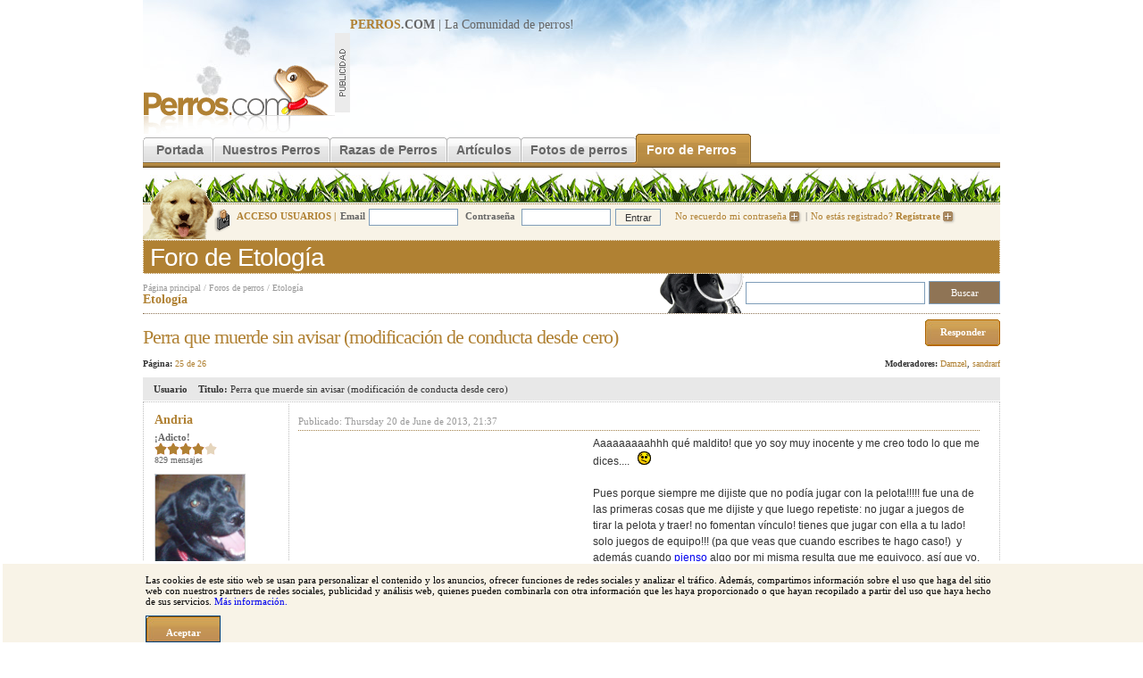

--- FILE ---
content_type: text/html; charset=utf-8
request_url: https://www.perros.com/foros/general/etologia/perra-que-muerde-sin-avisar/25.html
body_size: 15560
content:
<!DOCTYPE html PUBLIC "-//W3C//DTD XHTML 1.0 Transitional//EN" "http://www.w3.org/TR/xhtml1/DTD/xhtml1-transitional.dtd">
<html xmlns="http://www.w3.org/1999/xhtml">
<head>
<meta http-equiv="Content-Type" content="text/html; charset=utf-8" />
<link rel="stylesheet" type="text/css" href="/content/perros_com/css/estilos.css" />
<link rel="stylesheet" type="text/css" href="/content/perros_com/css/foro.css" />
<link rel="alternate" media="only screen and (max-width: 640px)" href="https://m.perros.com/foros/general/etologia/perra-que-muerde-sin-avisar/25.html" />
<script type="text/javascript">
	!function(a){var b=/iPhone/i,c=/iPod/i,d=/iPad/i,e=/(?=.*\bAndroid\b)(?=.*\bMobile\b)/i,f=/Android/i,g=/IEMobile/i,h=/(?=.*\bWindows\b)(?=.*\bARM\b)/i,i=/BlackBerry/i,j=/Opera Mini/i,k=/(?=.*\bFirefox\b)(?=.*\bMobile\b)/i,l=new RegExp("(?:Nexus 7|BNTV250|Kindle Fire|Silk|GT-P1000)","i"),m=function(a,b){return a.test(b)},n=function(a){var n=a||navigator.userAgent;this.apple={phone:m(b,n),ipod:m(c,n),tablet:m(d,n),device:m(b,n)||m(c,n)||m(d,n)},this.android={phone:m(e,n),tablet:!m(e,n)&&m(f,n),device:m(e,n)||m(f,n)},this.windows={phone:m(g,n),tablet:m(h,n),device:m(g,n)||m(h,n)},this.other={blackberry:m(i,n),opera:m(j,n),firefox:m(k,n),device:m(i,n)||m(j,n)||m(k,n)},this.seven_inch=m(l,n),this.any=this.apple.device||this.android.device||this.windows.device||this.other.device||this.seven_inch,this.phone=this.apple.phone||this.android.phone||this.windows.phone,this.tablet=this.apple.tablet||this.android.tablet||this.windows.tablet},o=new n;o.Class=n,"undefined"!=typeof module&&module.exports?module.exports=o:"function"==typeof define&&define.amd?define(o):a.isMobile=o}(this);
	function redirect_movil(){
		//Si lo es, redirigimos a movil, si no existe la cookie.
        if (document.cookie.indexOf("movil") === -1 ) window.location.href = "http://m.perros.com"+window.location.pathname+window.location.search;
	}
	//Si llega "movil" por GET creamos cookie.
	if (/[\?&]movil=no/i.test(window.location.search)){
		var expirar = new Date();
		expirar.setTime(expirar.getTime()+3600*24*90);
		document.cookie = 'movil=no; expires='+expirar.toUTCString()+'; path=.perros.com';
	}
	//Probamos si es movil
	if (isMobile.apple.phone || isMobile.android.phone || isMobile.seven_inch || /phone/i.test(navigator.userAgent)){redirect_movil();}
</script>
<script src="/content/perros_com/js/jquery.js"></script>
<script src="/content/perros_com/js/js.js"></script>

<meta name="revisit-after" content="1 days"/>
<title>Perra que muerde sin avisar (modificación de conducta desde cero) (Página 25) - (Etología) | Perros.com</title>
<meta name="keywords" content="Perra que muerde sin avisar (modificación de conducta desde cero)" />
<meta name="description" content="Mensaje: Perra que muerde sin avisar (modificación de conducta desde cero) en el foro (Etología)" />
<link rel="shortcut icon" href="/favicon.ico"/><script type='text/javascript'>
var googletag = googletag || {};
googletag.cmd = googletag.cmd || [];
(function() {
var gads = document.createElement('script');
gads.async = true;
gads.type = 'text/javascript';
var useSSL = 'https:' == document.location.protocol;
gads.src = (useSSL ? 'https:' : 'http:') + 
'//www.googletagservices.com/tag/js/gpt.js';
var node = document.getElementsByTagName('script')[0];
node.parentNode.insertBefore(gads, node);
})();
</script>

<script type='text/javascript'>
googletag.cmd.push(function() {
googletag.defineSlot('/32907305/MegaPerros', [728, 90], 'div-gpt-ad-1401363760066-0').addService(googletag.pubads());
googletag.defineSlot('/32907305/RobaPerros', [300, 250], 'div-gpt-ad-1401363760066-1').addService(googletag.pubads());
googletag.pubads().enableSingleRequest();
googletag.enableServices();
});
function suscribirse() {
	$.post("/ajax/suscribirse.php", {
		post_id: 722384,
		usuario_id: 0,
		
	}).done(function(data) {
		alert(data);
		if($(".suscribirse")[0]){
			$(".suscribirse").attr('class','boton desuscribirse');
		}else{
			$(".desuscribirse").attr('class','boton suscribirse');
		}
		
       
    }).fail(function(data) {
    	alert("Se ha producido un error, vuelve a intentarlo");
    	
    });
}

</script>
</head>

<body>
<div id="r-contenido"> 
<div id="r-cabecera" style="position: relative;">
		<a href="/" title="Perros"><img src="/content/perros_com/img/logo.gif" name="logo" border="0" id="logo" alt="perros" /></a>
		<div id="banner-728"><b><u>PERROS</u>.COM</b> | La Comunidad de <a href="/">perros</a>!
		
<!-- MegaPerros -->
<script async src="https://pagead2.googlesyndication.com/pagead/js/adsbygoogle.js"></script>
<!-- 728x90, creado 14/04/10 -->
<ins class="adsbygoogle"
     style="display:inline-block;width:728px;height:90px"
     data-ad-client="ca-pub-2943116653494222"
     data-ad-slot="3677483304"></ins>
<script>
(adsbygoogle = window.adsbygoogle || []).push({});
</script>		</div>
		<div class="clear"></div>
 </div>
	<!--[if lte IE 6]><style type="text/css">#menu-principal a  { width:10px;}</style> <![endif]-->
		<div id="menu-principal">
		<ul>
			<li class="inicio-off"></li>
			<li><a href="/" class="off" title="Perros">Portada</a></li>
			<li class="off-off"></li>
			<li><a href="/nuestros-perros/" class="off">Nuestros Perros</a></li>
			<li class="off-off"></li>
			<li><a href="/razas/" title="Razas de Perros" class="off">Razas de Perros</a></li>
			<li class="off-off"></li>
			<li><a href="/articulos/" class="off">Artículos</a></li>
			<li class="off-off"></li>
			<li><a href="/fotos/" class="off" >Fotos de perros</a></li>
			<li class="off-on"></li>

			<li><a href="/foros/" title="Foro de Perros" class="on">Foro de Perros</a></li>
					<li class="fin-on"></li>

			<!-- <li><a href="https://www.amazon.es/?_encoding=UTF8&camp=3626&creative=24790&linkCode=ur2&tag=perroscom-21" class="off" >Tienda de perros</a></li>			<li class="fin-off"></li> -->
		</ul>
	</div><img src="/img/common/grafo-cabecera.jpg" alt="perros" /><div class="clear"></div>
	<div id="cabecera-login">
			<div id="cabecera-login-content-img" >
				<div id="cabecera-login-img"></div>
			</div>
				<form method="post" action="/login.php" style="position:relative; top:-4px;">
		<input type="hidden" name="redir" value="/foros/general/etologia/perra-que-muerde-sin-avisar/25.html" />
		<i>ACCESO USUARIOS |</i><b>Email</b><input type="text" name="email"/>
		<b>Contraseña</b>
		<input type="password"  name="pass"/><input name="Enviar" type="submit" class="cabecera-login-boton" value="Entrar" />
	<a href="/usuarios-registro-password.php" rel="nofollow">No recuerdo mi contraseña <img src="/img/common/login-bullet.gif" alt="Inciar sesión en Perros.com"/></a>|<a href="/registro/paso-1.html" rel="nofollow">No estás registrado? <b>Regístrate</b> <img src="/img/common/login-bullet.gif" alt="Registrate en Perros.com" /></a>
		</form>
		</div>
<div id="titulo-secc"><span class="tit-secc">Foro de Etología</span></div>

  
<div class="foro-titulo">
<div id="ruta-navegacion" class="sup"><a href="/" title="perros">Página principal</a> / <a href="/foros/">Foros de perros</a> / <a href="/foros/general/etologia/" title="Etología">Etología</a> </div>	
<div id="titulo-seccion"  style="border:0px;">
<b>Etología</b></div>
</div>
<div class="foro-buscar">
	<form id="form1" name="form1" method="get" action="/foros/buscar/">
	<div class="foro-buscador">
	<input name="q" type="text" value="" />
	<input name="search" type="submit" class="button" value="  Buscar  " />
	</div>
	
	</form>
</div>

<div class="clear" style="border-top:1px dotted #8F7455;"></div>

<div id="titulo-foro">
<h1>Perra que muerde sin avisar (modificación de conducta desde cero)</h1>
</div>


<div id="botones">
<div class="boton"  style="display: inline-block;"><a href="/foros/general/etologia/perra-que-muerde-sin-avisar/responder.html" rel="nofollow">Responder</a></div>
</div>

<div class="clear"></div>



	<div class="herramientas izq">
			<b>Página:</b> 25 de 26	</div>
	<div class="herramientas drc">
<b>Moderadores:</b> <a href="/usuarios/damzel.html">Damzel</a>, <a href="/usuarios/sandrarf.html">sandrarf</a>	</div>
	<div class="clear"></div>


<style type="text/css">
<!--
.foro-ver-linkuser { margin-top:10px; }
.foro-ver-linkuser a {
background:url(/img/common/bullet.gif) no-repeat 0px 4px; font-size:10px; color:#999; padding-left:5px;
	}
.moderadores-opciones { border:1px solid #e8e8e8; padding:10px; color:#333;  }
.moderadores-opciones-tit { font-size:14px; color:#8f7455; }
.moderadores-opciones select { font-size:10px;  }


.botonera-alta, .botonera-baja, .botonera-baja-off { background:url(/content/perros_com/img/boton-gran-back.gif) repeat-x;  display:block; padding:0px; height:30px;  text-align:center; float:left; margin-left:5px;  }
.botonera-alta b, .botonera-baja b, .botonera-baja-off b { background:url(/content/perros_com/img/boton-gran-left.gif) no-repeat left; padding:0px;height:30px;  display:block;  }
.botonera-alta a, .botonera-baja a, .botonera-baja-off a { background:url(/content/perros_com/img/boton-gran-right.gif)  no-repeat right ; color:#fff; padding:8px 10px 0px 10px; height:22px; display:block;  }
.botonera-alta a:hover, .botonera-baja a:hover, .botonera-baja-off a:hover { color:#333; }

.botonera-baja, .botonera-baja-off  { background:url(/content/perros_com/img/boton-peq-back.gif) repeat-x; height:18px;}
.botonera-baja b, .botonera-baja-off b { background:url(/content/perros_com/img/boton-peq-left.gif) no-repeat left; height:18px;}
.botonera-baja a, .botonera-baja-off a { background:url(/content/perros_com/img/boton-peq-right.gif) no-repeat right; padding:3px 10px 0px 10px; height:15px;}

.botonera-baja-off { background-image:url(/content/perros_com/img/boton-peq-off-back.gif); }
.botonera-baja-off b{ background-image:url(/content/perros_com/img/boton-peq-off-left.gif); }
.botonera-baja-off a { background-image:url(/content/perros_com/img/boton-peq-off-right.gif); }

.foro-ver-mensaje img { max-width:700px;  /*width:expression(this.width < 701? "700px" : "auto" );*/ }


-->

</style>
 

<table id="p757743" class="foro-ver-titulo">
	<tr >
		<td class="foro-ver-titulo izq"><b>Usuario</b></td>
		<td class="foro-ver-titulo drc"><b>Titulo:</b> Perra que muerde sin avisar (modificación de conducta desde cero)</td>
	</tr>
</table>	



<table class="foro-ver">
	<tr>
		<td class="foro-ver-usuario">
								<h4><a href="/usuarios/andria.html">andria</a></h4>
					<b>¡Adicto!</b>						
						<br />
										
						<span class="estrellas"><img src="/img/foro/estrella-on.gif" alt="Puntuación"/><img src="/img/foro/estrella-on.gif" alt="Puntuación"/><img src="/img/foro/estrella-on.gif" alt="Puntuación"/><img src="/img/foro/estrella-on.gif" alt="Puntuación"/><img src="/img/foro/estrella-off.gif" alt="Puntuación"/></span><br />
						<span>829 mensajes<br /></span>
						<img src="/content/perros_com/imagenes/thumbs/1Sam 1.png" align="middle" alt="andria" />		
					<div class="clear"></div>
					<a href="/usuarios/andria.html" class="fotos" rel="nofollow">0 Albumes <i>(0 fotos)</i></a><br />
					<a href="/usuarios/andria.html" class="huella" rel="nofollow">1 perros <i>(9 fotos)</i></a><br /><br />
					
					<span>	
						<b>Sexo:</b> Mujer<br />	
						<b>Edad:</b> 45 años<br />
											
						<b>Provincia:</b> Murcia
					</span>
					<div class="foro-ver-linkuser">
					<a href="/usuarios/andria.html" rel="nofollow">Ver ficha del usuario</a><br />
					<a href="/usuarios-gestion-mensajes-nuevo.php?new=1&to=andria" rel="nofollow">Enviar un mensaje privado</a>
					</div>
					
					</td>
		<td class="foro-ver-mensaje">
			<div class="info">Publicado: Thursday 20 de June de 2013, 21:37</div> 
			<div style="float:left;margin-bottom:20px;margin-right:20px;padding:5px;"><!-- 300x250 -->

<!-- RobaPerros -->

<script async src="//pagead2.googlesyndication.com/pagead/js/adsbygoogle.js"></script>
<!-- PerrosPost -->
<ins class="adsbygoogle"
     style="display:inline-block;width:300px;height:250px"
     data-ad-client="ca-pub-2943116653494222"
     data-ad-slot="9858925322"></ins>
<script>
(adsbygoogle = window.adsbygoogle || []).push({});
</script></div>Aaaaaaaaahhh qué maldito! que yo soy muy inocente y me creo todo lo que me dices.... &nbsp; <img src="/imagenes/smileys/undecided.gif" alt="" border="0" /><br /><br />Pues porque siempre me dijiste que no podía jugar con la pelota!!!!! fue una de las primeras cosas que me dijiste y que luego repetiste: no jugar a juegos de tirar la pelota y traer! no fomentan vínculo! tienes que jugar con ella a tu lado! solo juegos de equipo!!! (pa que veas que cuando escribes te hago caso!) &nbsp;y además cuando <a href="http://www.telepienso.com/collections/pienso-para-perros?utm_source=perroscom&utm_medium=web&utm_campaign=piensoperros&utm_nooverride=1" target="_blank">pienso</a> algo por mi misma resulta que me equivoco, así que yo, por si acaso, lo pregunto antes! <br /><br />Bueno, a ver qué te parece la loca de Sam en la bici (si te fijas suele ir tirando por que para ella... vamos muy lentas!!). Qué feliz que es mi peque cuando corre... podría pasarme la vida viéndola correr.<br /><br /><a href="https://www.youtube.com/watch?v=Fgjat_54yIk" target="_blank">http://www.youtube.com/watch?v=Fgjat_54yIk</a><br /><br />(la pelota ha vuelto al macuto....)		</td>
	</tr>
	<tr>
		<td>


		</td>
		<td align="right" >

 		   <span class="botonera-baja" style="width:135px; float:right;"><b><a href="/foros/general/etologia/perra-que-muerde-sin-avisar/pedir-moderacion.html?id=757743&pag=25" rel="nofollow">Denunciar mensaje</a></b></span>
 		   <span class="botonera-baja" style="width:50px; float:right;"><b><a href="/foros/general/etologia/perra-que-muerde-sin-avisar/responder.html?quote=757743" rel="nofollow">Citar</a></b></span>
					</td>
	</tr>
</table>

			<table style="position:relative; left:-3px;">
		<td><img src="/content/perros_com/img/banner-foro.gif" width="233" height="90" /></td>
		<td><script async src="https://pagead2.googlesyndication.com/pagead/js/adsbygoogle.js"></script>
<!-- 728x90, creado 14/04/10 -->
<ins class="adsbygoogle"
     style="display:inline-block;width:728px;height:90px"
     data-ad-client="ca-pub-2943116653494222"
     data-ad-slot="3677483304"></ins>
<script>
(adsbygoogle = window.adsbygoogle || []).push({});
</script></td>
		</table>
						

		

	
	
 

<table id="p757750" class="foro-ver-titulo">
	<tr >
		<td class="foro-ver-titulo izq"><b>Usuario</b></td>
		<td class="foro-ver-titulo drc"><b>Titulo:</b> Perra que muerde sin avisar (modificación de conducta desde cero)</td>
	</tr>
</table>	



<table class="foro-ver">
	<tr>
		<td class="foro-ver-usuario">
								<h4><a href="/usuarios/evadbo7.html">Evadbo7</a></h4>
					<b>¡Adicto!</b>						
						<br />
										
						<span class="estrellas"><img src="/img/foro/estrella-on.gif" alt="Puntuación"/><img src="/img/foro/estrella-on.gif" alt="Puntuación"/><img src="/img/foro/estrella-on.gif" alt="Puntuación"/><img src="/img/foro/estrella-on.gif" alt="Puntuación"/><img src="/img/foro/estrella-off.gif" alt="Puntuación"/></span><br />
						<span>251 mensajes<br /></span>
						<img src="/content/perros_com/imagenes/thumbs/1la foto-2.JPG" align="middle" alt="Evadbo7" />		
					<div class="clear"></div>
					<a href="/usuarios/evadbo7.html" class="fotos" rel="nofollow">0 Albumes <i>(0 fotos)</i></a><br />
					<a href="/usuarios/evadbo7.html" class="huella" rel="nofollow">1 perros <i>(5 fotos)</i></a><br /><br />
					
					<span>	
						<b>Sexo:</b> Mujer<br />	
						<b>Edad:</b> 55 años<br />
											
						<b>Provincia:</b> Valencia
					</span>
					<div class="foro-ver-linkuser">
					<a href="/usuarios/evadbo7.html" rel="nofollow">Ver ficha del usuario</a><br />
					<a href="/usuarios-gestion-mensajes-nuevo.php?new=1&to=evadbo7" rel="nofollow">Enviar un mensaje privado</a>
					</div>
					
					</td>
		<td class="foro-ver-mensaje">
			<div class="info">Publicado: Thursday 20 de June de 2013, 22:10</div> 
			<div class="ultimos-citar-titulo"><a href="/foros/general/etologia/perra-que-muerde-sin-avisar.html">andria dijo:</a></div><div class="ultimos-citar"><blockquote>Aaaaaaaaahhh qué maldito! que yo soy muy inocente y me creo todo lo que me dices.... &nbsp; <img src="/imagenes/smileys/undecided.gif" alt="" border="0" /><br /><br />Pues porque siempre me dijiste que no podía jugar con la pelota!!!!! fue una de las primeras cosas que me dijiste y que luego repetiste: no jugar a juegos de tirar la pelota y traer! no fomentan vínculo! tienes que jugar con ella a tu lado! solo juegos de equipo!!! (pa que veas que cuando escribes te hago caso!) &nbsp;y además cuando <a href="http://www.telepienso.com/collections/pienso-para-perros?utm_source=perroscom&utm_medium=web&utm_campaign=piensoperros&utm_nooverride=1" target="_blank">pienso</a> algo por mi misma resulta que me equivoco, así que yo, por si acaso, lo pregunto antes! <br /><br />Bueno, a ver qué te parece la loca de Sam en la bici (si te fijas suele ir tirando por que para ella... vamos muy lentas!!). Qué feliz que es mi peque cuando corre... podría pasarme la vida viéndola correr.<br /><br /><a href="https://www.youtube.com/watch?v=Fgjat_54yIk" target="_blank">http://www.youtube.com/watch?v=Fgjat_54yIk</a><br /><br />(la pelota ha vuelto al macuto....)</blockquote></div><br /><br />Lentas??<br />Ostras.<br />Qué barbaridad. &nbsp;Yo me escoño fijo.		</td>
	</tr>
	<tr>
		<td>


		</td>
		<td align="right" >

 		   <span class="botonera-baja" style="width:135px; float:right;"><b><a href="/foros/general/etologia/perra-que-muerde-sin-avisar/pedir-moderacion.html?id=757750&pag=25" rel="nofollow">Denunciar mensaje</a></b></span>
 		   <span class="botonera-baja" style="width:50px; float:right;"><b><a href="/foros/general/etologia/perra-que-muerde-sin-avisar/responder.html?quote=757750" rel="nofollow">Citar</a></b></span>
					</td>
	</tr>
</table>

						

		

	
	
 

<table id="p757755" class="foro-ver-titulo">
	<tr >
		<td class="foro-ver-titulo izq"><b>Usuario</b></td>
		<td class="foro-ver-titulo drc"><b>Titulo:</b> Perra que muerde sin avisar (modificación de conducta desde cero)</td>
	</tr>
</table>	



<table class="foro-ver">
	<tr>
		<td class="foro-ver-usuario">
								<h4><a href="/usuarios/andria.html">andria</a></h4>
					<b>¡Adicto!</b>						
						<br />
										
						<span class="estrellas"><img src="/img/foro/estrella-on.gif" alt="Puntuación"/><img src="/img/foro/estrella-on.gif" alt="Puntuación"/><img src="/img/foro/estrella-on.gif" alt="Puntuación"/><img src="/img/foro/estrella-on.gif" alt="Puntuación"/><img src="/img/foro/estrella-off.gif" alt="Puntuación"/></span><br />
						<span>829 mensajes<br /></span>
						<img src="/content/perros_com/imagenes/thumbs/1Sam 1.png" align="middle" alt="andria" />		
					<div class="clear"></div>
					<a href="/usuarios/andria.html" class="fotos" rel="nofollow">0 Albumes <i>(0 fotos)</i></a><br />
					<a href="/usuarios/andria.html" class="huella" rel="nofollow">1 perros <i>(9 fotos)</i></a><br /><br />
					
					<span>	
						<b>Sexo:</b> Mujer<br />	
						<b>Edad:</b> 45 años<br />
											
						<b>Provincia:</b> Murcia
					</span>
					<div class="foro-ver-linkuser">
					<a href="/usuarios/andria.html" rel="nofollow">Ver ficha del usuario</a><br />
					<a href="/usuarios-gestion-mensajes-nuevo.php?new=1&to=andria" rel="nofollow">Enviar un mensaje privado</a>
					</div>
					
					</td>
		<td class="foro-ver-mensaje">
			<div class="info">Publicado: Thursday 20 de June de 2013, 22:30</div> 
			<div class="ultimos-citar-titulo"><a href="/foros/general/etologia/perra-que-muerde-sin-avisar.html">Evadbo7 dijo:</a></div><div class="ultimos-citar"><blockquote><br />Lentas??<br />Ostras.<br />Qué barbaridad. &nbsp;Yo me escoño fijo.</blockquote></div><br /><br />Jajajajajaja al principio.. yo también! pero con práctica ya le cogí el tranquillo. Lo que pasa es que a esta jodía, aunque vayamos rápidas, no hay forma de cansarla!!! Son 3 tramos: ida cuesta abajo, ida cuesta arriba y vuelta cuesta abajo. En la zona cuesta arriba, <del>como estoy en baja forma,</del> digoo para que Sam descanse &nbsp;<img src="/imagenes/smileys/rolleyes.gif" alt="" border="0" />, me bajo de la bici y voy andando... jajaja mientras ella va tirando de la bici para que lleguemos pronto a la zona cuesta abajo para seguir corriendo... está loca mi perra.		</td>
	</tr>
	<tr>
		<td>


		</td>
		<td align="right" >

 		   <span class="botonera-baja" style="width:135px; float:right;"><b><a href="/foros/general/etologia/perra-que-muerde-sin-avisar/pedir-moderacion.html?id=757755&pag=25" rel="nofollow">Denunciar mensaje</a></b></span>
 		   <span class="botonera-baja" style="width:50px; float:right;"><b><a href="/foros/general/etologia/perra-que-muerde-sin-avisar/responder.html?quote=757755" rel="nofollow">Citar</a></b></span>
					</td>
	</tr>
</table>

						

		

	
	
 

<table id="p757758" class="foro-ver-titulo">
	<tr >
		<td class="foro-ver-titulo izq"><b>Usuario</b></td>
		<td class="foro-ver-titulo drc"><b>Titulo:</b> Perra que muerde sin avisar (modificación de conducta desde cero)</td>
	</tr>
</table>	



<table class="foro-ver">
	<tr>
		<td class="foro-ver-usuario">
								<h4><a href="/usuarios/trustfitnesscan.html">Trustfitnesscan</a></h4>
					<b>¡Adicto Total!</b>						
						<br />
										
						<span class="estrellas"><img src="/img/foro/estrella-on.gif" alt="Puntuación"/><img src="/img/foro/estrella-on.gif" alt="Puntuación"/><img src="/img/foro/estrella-on.gif" alt="Puntuación"/><img src="/img/foro/estrella-on.gif" alt="Puntuación"/><img src="/img/foro/estrella-on.gif" alt="Puntuación"/></span><br />
						<span>8758 mensajes<br /></span>
						<img src="/content/perros_com/imagenes/thumbs/1logoTrust.jpg" align="middle" alt="Trustfitnesscan" />		
					<div class="clear"></div>
					<a href="/usuarios/trustfitnesscan.html" class="fotos" rel="nofollow">3 Albumes <i>(45 fotos)</i></a><br />
					<a href="/usuarios/trustfitnesscan.html" class="huella" rel="nofollow">8 perros <i>(10 fotos)</i></a><br /><br />
					
					<span>	
						<b>Sexo:</b> Hombre<br />	
						<b>Edad:</b> 56 años<br />
											
						<b>Provincia:</b> Alicante
					</span>
					<div class="foro-ver-linkuser">
					<a href="/usuarios/trustfitnesscan.html" rel="nofollow">Ver ficha del usuario</a><br />
					<a href="/usuarios-gestion-mensajes-nuevo.php?new=1&to=trustfitnesscan" rel="nofollow">Enviar un mensaje privado</a>
					</div>
					
					</td>
		<td class="foro-ver-mensaje">
			<div class="info">Publicado: Thursday 20 de June de 2013, 22:34</div> 
			<div class="ultimos-citar-titulo"><a href="/foros/general/etologia/perra-que-muerde-sin-avisar.html">andria dijo:</a></div><div class="ultimos-citar"><blockquote>Aaaaaaaaahhh qué maldito! que yo soy muy inocente y me creo todo lo que me dices.... &nbsp; <img src="/imagenes/smileys/undecided.gif" alt="" border="0" /><br /><br />Pues porque siempre me dijiste que no podía jugar con la pelota!!!!! fue una de las primeras cosas que me dijiste y que luego repetiste: no jugar a juegos de tirar la pelota y traer! no fomentan vínculo! tienes que jugar con ella a tu lado! solo juegos de equipo!!! (pa que veas que cuando escribes te hago caso!) &nbsp;y además cuando <a href="http://www.telepienso.com/collections/pienso-para-perros?utm_source=perroscom&utm_medium=web&utm_campaign=piensoperros&utm_nooverride=1" target="_blank">pienso</a> algo por mi misma resulta que me equivoco, así que yo, por si acaso, lo pregunto antes! <br /><br />Bueno, a ver qué te parece la loca de Sam en la bici (si te fijas suele ir tirando por que para ella... vamos muy lentas!!). Qué feliz que es mi peque cuando corre... podría pasarme la vida viéndola correr.<br /><br /><a href="https://www.youtube.com/watch?v=Fgjat_54yIk" target="_blank">http://www.youtube.com/watch?v=Fgjat_54yIk</a><br /><br />(la pelota ha vuelto al macuto....)</blockquote></div><br />Lo de que no podías jugar con la pelota era en la época de los dinosaurios, cuando tu perra paseaba sin control y cuando, por si no te acuerdas, Sam cogía la comida y se iba lejos de ti a comérsela. &nbsp;Ahora es todo diferente. Mira el comentario sobre el vínculo que escribí despues de tu última visita a Denia. <br />Ahora hay vínculo. Ahora no eres lanza pelotas. Ahora sois equipo. <br /><br />La bici bien pero me gustaría ver como va despacio. Y ten cuidado porque si a esa velocidad tienes que frenar... Es mejor más lento, trote y más tiempo, que esa velocidad. Es una recomendación. Tu sabrás.		</td>
	</tr>
	<tr>
		<td>


		</td>
		<td align="right" >

 		   <span class="botonera-baja" style="width:135px; float:right;"><b><a href="/foros/general/etologia/perra-que-muerde-sin-avisar/pedir-moderacion.html?id=757758&pag=25" rel="nofollow">Denunciar mensaje</a></b></span>
 		   <span class="botonera-baja" style="width:50px; float:right;"><b><a href="/foros/general/etologia/perra-que-muerde-sin-avisar/responder.html?quote=757758" rel="nofollow">Citar</a></b></span>
					</td>
	</tr>
</table>

						

		

	
	
 

<table id="p757760" class="foro-ver-titulo">
	<tr >
		<td class="foro-ver-titulo izq"><b>Usuario</b></td>
		<td class="foro-ver-titulo drc"><b>Titulo:</b> Perra que muerde sin avisar (modificación de conducta desde cero)</td>
	</tr>
</table>	



<table class="foro-ver">
	<tr>
		<td class="foro-ver-usuario">
								<h4><a href="/usuarios/andria.html">andria</a></h4>
					<b>¡Adicto!</b>						
						<br />
										
						<span class="estrellas"><img src="/img/foro/estrella-on.gif" alt="Puntuación"/><img src="/img/foro/estrella-on.gif" alt="Puntuación"/><img src="/img/foro/estrella-on.gif" alt="Puntuación"/><img src="/img/foro/estrella-on.gif" alt="Puntuación"/><img src="/img/foro/estrella-off.gif" alt="Puntuación"/></span><br />
						<span>829 mensajes<br /></span>
						<img src="/content/perros_com/imagenes/thumbs/1Sam 1.png" align="middle" alt="andria" />		
					<div class="clear"></div>
					<a href="/usuarios/andria.html" class="fotos" rel="nofollow">0 Albumes <i>(0 fotos)</i></a><br />
					<a href="/usuarios/andria.html" class="huella" rel="nofollow">1 perros <i>(9 fotos)</i></a><br /><br />
					
					<span>	
						<b>Sexo:</b> Mujer<br />	
						<b>Edad:</b> 45 años<br />
											
						<b>Provincia:</b> Murcia
					</span>
					<div class="foro-ver-linkuser">
					<a href="/usuarios/andria.html" rel="nofollow">Ver ficha del usuario</a><br />
					<a href="/usuarios-gestion-mensajes-nuevo.php?new=1&to=andria" rel="nofollow">Enviar un mensaje privado</a>
					</div>
					
					</td>
		<td class="foro-ver-mensaje">
			<div class="info">Publicado: Thursday 20 de June de 2013, 22:44</div> 
			<div class="ultimos-citar-titulo"><a href="/foros/general/etologia/perra-que-muerde-sin-avisar.html">Trustfitnesscan dijo:</a></div><div class="ultimos-citar"><blockquote><br />Lo de que no podías jugar con la pelota era en la época de los dinosaurios, cuando tu perra paseaba sin control y cuando, por si no te acuerdas, Sam cogía la comida y se iba lejos de ti a comérsela. &nbsp;Ahora es todo diferente. Mira el comentario sobre el vínculo que escribí despues de tu última visita a Denia. <br />Ahora hay vínculo. Ahora no eres lanza pelotas. Ahora sois equipo. <br /><br />La bici bien pero me gustaría ver como va despacio. Y ten cuidado porque si a esa velocidad tienes que frenar... Es mejor más lento, trote y más tiempo, que esa velocidad. Es una recomendación. Tu sabrás.</blockquote></div><br /><br />Bufff claro que me acuerdo! lo que me costó que la tía quisiera comer encima de mis piernas! <br /><br />Bici despacio: Sam tirando hacia delante deseando ponerse a correr! De todos modos, la próxima te lo enseño. Si a esa velocidad tira, te puedes hacer una idea al ir lento, pero es algo que no me preocupa, yo creo que ella sabe diferenciar perfectamente cuando la engancho a la bici del resto de las situaciones, pues en cuanto la engancho a la bici tira, y en el resto de momentos no lo hace. En la bici me gusta que tire, creo que le fomenta una sensación de estar trabajando (¿no es así, que los perros piensan que están haciendo algo útil, de trabajo, y les hace sentirse mejor?, como cuando llevan un arnés trasportando algún objeto o cuando tiran de algo).<br /><br />Lo bueno del camino por el voy es que hay muchísima visibilidad, coches y personas se ven desde lejos, por lo que es muy difícil tener un imprevisto (tampoco hay conejos que se puedan cruzar ni nada por el estilo). Está todo calculado &nbsp;<img src="/imagenes/smileys/wink.gif" alt="" border="0" /> Yo creo que Sam necesita esas carreras.		</td>
	</tr>
	<tr>
		<td>


		</td>
		<td align="right" >

 		   <span class="botonera-baja" style="width:135px; float:right;"><b><a href="/foros/general/etologia/perra-que-muerde-sin-avisar/pedir-moderacion.html?id=757760&pag=25" rel="nofollow">Denunciar mensaje</a></b></span>
 		   <span class="botonera-baja" style="width:50px; float:right;"><b><a href="/foros/general/etologia/perra-que-muerde-sin-avisar/responder.html?quote=757760" rel="nofollow">Citar</a></b></span>
					</td>
	</tr>
</table>

						

		

	
	
 

<table id="p758026" class="foro-ver-titulo">
	<tr >
		<td class="foro-ver-titulo izq"><b>Usuario</b></td>
		<td class="foro-ver-titulo drc"><b>Titulo:</b> Perra que muerde sin avisar (modificación de conducta desde cero)</td>
	</tr>
</table>	



<table class="foro-ver">
	<tr>
		<td class="foro-ver-usuario">
								<h4><a href="/usuarios/andria.html">andria</a></h4>
					<b>¡Adicto!</b>						
						<br />
										
						<span class="estrellas"><img src="/img/foro/estrella-on.gif" alt="Puntuación"/><img src="/img/foro/estrella-on.gif" alt="Puntuación"/><img src="/img/foro/estrella-on.gif" alt="Puntuación"/><img src="/img/foro/estrella-on.gif" alt="Puntuación"/><img src="/img/foro/estrella-off.gif" alt="Puntuación"/></span><br />
						<span>829 mensajes<br /></span>
						<img src="/content/perros_com/imagenes/thumbs/1Sam 1.png" align="middle" alt="andria" />		
					<div class="clear"></div>
					<a href="/usuarios/andria.html" class="fotos" rel="nofollow">0 Albumes <i>(0 fotos)</i></a><br />
					<a href="/usuarios/andria.html" class="huella" rel="nofollow">1 perros <i>(9 fotos)</i></a><br /><br />
					
					<span>	
						<b>Sexo:</b> Mujer<br />	
						<b>Edad:</b> 45 años<br />
											
						<b>Provincia:</b> Murcia
					</span>
					<div class="foro-ver-linkuser">
					<a href="/usuarios/andria.html" rel="nofollow">Ver ficha del usuario</a><br />
					<a href="/usuarios-gestion-mensajes-nuevo.php?new=1&to=andria" rel="nofollow">Enviar un mensaje privado</a>
					</div>
					
					</td>
		<td class="foro-ver-mensaje">
			<div class="info">Publicado: Friday 21 de June de 2013, 21:26</div> 
			<b>DÍA 94</b><br /><br />Mi gozo en un pozo! No hemos podido ir a la playa &nbsp;<img src="/imagenes/smileys/cry.gif" alt="" border="0" /> así que seguimos en la misma línea!<br /><br />Hemos ido al pueblo grande, Yo iba un poco más enérgica y Sam ha ido muy bien. Hemos visto perros, palomas, hemos pasado cerca de ambos y con mi No era suficiente para que Sam me mirase a mí. A veces es muy gracioso porque ve algún perro y entonces en cuanto lo ve me mira como diciendo: lo he visto y ahora te miro, ¿y mi chuche? jajaja que jodía....<br /><br />Se nos ha acercado un perro un poco más pequeño que Sam suelto mientras andábamos, y Sam se ha girado, le he dicho No, pero Sam ha hecho un gesto que me ha gustado, un brinquito como de querer jugar, así que me he parado y le he dejado acercase a olerlo y Sam ha intentado jugar con el perrito, pero se ve que el perrito no está acostumbrado, y se ha ido.<br /><br />En otro momento hemos llegado a unas escaleras y he pensado... a ver qué pasa si bajo escalón a escalón y me paro en todos. Sam ahí me ha sorprendido, yo bajaba un escalón y me paraba, y ella bajaba a mi escalón y se sentaba, yo bajaba despacito al siguiente, y ella también, muy graciosa, iba muy atenta a ver qué hacía yo, y se ha sentado conmigo en todos los escalones. Una crack.<br /><br />Los sits... como un rayo, salvo en la última parte del paseo, que ya iba más distraída. En vez de perros valla hemos encontrado perros balcón y Sam ha pasado de ellos.<br /><br />&nbsp;Hemos encontrado una zona nueva que el próxima día exploraremos, que tiene buena pinta.<br /><br />Por cierto lo de los masajes... bufff no hay manera de que me salgan! ni de coña se relaja, es más, creo que no le gusta, se intenta ir!!!		</td>
	</tr>
	<tr>
		<td>


		</td>
		<td align="right" >

 		   <span class="botonera-baja" style="width:135px; float:right;"><b><a href="/foros/general/etologia/perra-que-muerde-sin-avisar/pedir-moderacion.html?id=758026&pag=25" rel="nofollow">Denunciar mensaje</a></b></span>
 		   <span class="botonera-baja" style="width:50px; float:right;"><b><a href="/foros/general/etologia/perra-que-muerde-sin-avisar/responder.html?quote=758026" rel="nofollow">Citar</a></b></span>
					</td>
	</tr>
</table>

						

		

	
	
 

<table id="p758411" class="foro-ver-titulo">
	<tr >
		<td class="foro-ver-titulo izq"><b>Usuario</b></td>
		<td class="foro-ver-titulo drc"><b>Titulo:</b> Perra que muerde sin avisar (modificación de conducta desde cero)</td>
	</tr>
</table>	



<table class="foro-ver">
	<tr>
		<td class="foro-ver-usuario">
								<h4><a href="/usuarios/andria.html">andria</a></h4>
					<b>¡Adicto!</b>						
						<br />
										
						<span class="estrellas"><img src="/img/foro/estrella-on.gif" alt="Puntuación"/><img src="/img/foro/estrella-on.gif" alt="Puntuación"/><img src="/img/foro/estrella-on.gif" alt="Puntuación"/><img src="/img/foro/estrella-on.gif" alt="Puntuación"/><img src="/img/foro/estrella-off.gif" alt="Puntuación"/></span><br />
						<span>829 mensajes<br /></span>
						<img src="/content/perros_com/imagenes/thumbs/1Sam 1.png" align="middle" alt="andria" />		
					<div class="clear"></div>
					<a href="/usuarios/andria.html" class="fotos" rel="nofollow">0 Albumes <i>(0 fotos)</i></a><br />
					<a href="/usuarios/andria.html" class="huella" rel="nofollow">1 perros <i>(9 fotos)</i></a><br /><br />
					
					<span>	
						<b>Sexo:</b> Mujer<br />	
						<b>Edad:</b> 45 años<br />
											
						<b>Provincia:</b> Murcia
					</span>
					<div class="foro-ver-linkuser">
					<a href="/usuarios/andria.html" rel="nofollow">Ver ficha del usuario</a><br />
					<a href="/usuarios-gestion-mensajes-nuevo.php?new=1&to=andria" rel="nofollow">Enviar un mensaje privado</a>
					</div>
					
					</td>
		<td class="foro-ver-mensaje">
			<div class="info">Publicado: Sunday 23 de June de 2013, 22:04</div> 
			<b>DÍA 95 (ayer)</b><br /><br />Ayer estuvimos en el pueblo grande, pero en otra parte, en un parque nueva que no conocía, que va a lo largo de una pequeña rambla. Sam bien, nos encontramos con dos perros, uno con correa del que pasó y otro suelto que nos siguió un rato. Sam no se despegó de mí, continuando andando a mi lado. <br /><br /><b>DÍA 96</b><br /><br />Hoy hemos ido a otro pueblo distinto, nos hemos encontrado varios perros, de los que ha pasado (aunque siempre con mi No, si no le dijera No estoy segura de que iría hacia ellos), uno con el que nos hemos cruzado, Sam iba bien, pero justo al cruzarnos el otro perro se ha lanzado ladrando a Sam y Sam ha respondido haciendo lo mismo. Ahí mi No no ha hecho efecto. Luego hemos estado un rato con la cuerda de 10 metros en una zona de tierra. A veces se distraía y no hacía caso al No, por lo que le he tenido que dar algún tirón. También hemos encontrado un perro con correa mientras Sam iba con la cuerda larga y ha intentado ir, sin hacer caso de mi No. Tirón y hemos seguido.<br /><br />Ya ha pillado el concepto del target estático, pero el del dinámico me está costando más que siga mi mano.<br /><br />He estado viendo vídeos y he pensado iniciarnos en el frisbee, ¿cómo lo ves?		</td>
	</tr>
	<tr>
		<td>


		</td>
		<td align="right" >

 		   <span class="botonera-baja" style="width:135px; float:right;"><b><a href="/foros/general/etologia/perra-que-muerde-sin-avisar/pedir-moderacion.html?id=758411&pag=25" rel="nofollow">Denunciar mensaje</a></b></span>
 		   <span class="botonera-baja" style="width:50px; float:right;"><b><a href="/foros/general/etologia/perra-que-muerde-sin-avisar/responder.html?quote=758411" rel="nofollow">Citar</a></b></span>
					</td>
	</tr>
</table>

						

		

	
	
 

<table id="p758726" class="foro-ver-titulo">
	<tr >
		<td class="foro-ver-titulo izq"><b>Usuario</b></td>
		<td class="foro-ver-titulo drc"><b>Titulo:</b> Perra que muerde sin avisar (modificación de conducta desde cero)</td>
	</tr>
</table>	



<table class="foro-ver">
	<tr>
		<td class="foro-ver-usuario">
								<h4><a href="/usuarios/andria.html">andria</a></h4>
					<b>¡Adicto!</b>						
						<br />
										
						<span class="estrellas"><img src="/img/foro/estrella-on.gif" alt="Puntuación"/><img src="/img/foro/estrella-on.gif" alt="Puntuación"/><img src="/img/foro/estrella-on.gif" alt="Puntuación"/><img src="/img/foro/estrella-on.gif" alt="Puntuación"/><img src="/img/foro/estrella-off.gif" alt="Puntuación"/></span><br />
						<span>829 mensajes<br /></span>
						<img src="/content/perros_com/imagenes/thumbs/1Sam 1.png" align="middle" alt="andria" />		
					<div class="clear"></div>
					<a href="/usuarios/andria.html" class="fotos" rel="nofollow">0 Albumes <i>(0 fotos)</i></a><br />
					<a href="/usuarios/andria.html" class="huella" rel="nofollow">1 perros <i>(9 fotos)</i></a><br /><br />
					
					<span>	
						<b>Sexo:</b> Mujer<br />	
						<b>Edad:</b> 45 años<br />
											
						<b>Provincia:</b> Murcia
					</span>
					<div class="foro-ver-linkuser">
					<a href="/usuarios/andria.html" rel="nofollow">Ver ficha del usuario</a><br />
					<a href="/usuarios-gestion-mensajes-nuevo.php?new=1&to=andria" rel="nofollow">Enviar un mensaje privado</a>
					</div>
					
					</td>
		<td class="foro-ver-mensaje">
			<div class="info">Publicado: Monday 24 de June de 2013, 20:33</div> 
			<b>DÍA 97</b><br /><br />Hoy hemos ido a un pueblo nuevo. Hemos encontrado un parque genial para practicar con la cuerda de 10 metros, pues sólo tiene dos entradas/salidas, una en cada extremo y el resto está rodeado de muros, así que da mucha confianza para dejar la cuerda en el suelo e intentar llevar a Sam con el cuerpo y la voz. Hemos estado un rato con la larga y luego ya hemos paseado. Hemos llegado a una zona de duplex, con perros valla, al principio hemos pasado por la acera, muy cerca de los perros (como medio metro) y claro, Sam se ha lanzado. Fallo mío. A la vuelta hemos pasado como a unos 3 ó 4 metros y muy bien, sin problemas. El resto del paseo muy bueno, aunque Sam sigue odiando subirse al coche... pero no la culpo.. entre los mareos y que cuando cogemos el coche marca 40º... no es muy agradable que digamos!		</td>
	</tr>
	<tr>
		<td>


		</td>
		<td align="right" >

 		   <span class="botonera-baja" style="width:135px; float:right;"><b><a href="/foros/general/etologia/perra-que-muerde-sin-avisar/pedir-moderacion.html?id=758726&pag=25" rel="nofollow">Denunciar mensaje</a></b></span>
 		   <span class="botonera-baja" style="width:50px; float:right;"><b><a href="/foros/general/etologia/perra-que-muerde-sin-avisar/responder.html?quote=758726" rel="nofollow">Citar</a></b></span>
					</td>
	</tr>
</table>

						

		

	
	
 

<table id="p759102" class="foro-ver-titulo">
	<tr >
		<td class="foro-ver-titulo izq"><b>Usuario</b></td>
		<td class="foro-ver-titulo drc"><b>Titulo:</b> Perra que muerde sin avisar (modificación de conducta desde cero)</td>
	</tr>
</table>	



<table class="foro-ver">
	<tr>
		<td class="foro-ver-usuario">
								<h4><a href="/usuarios/andria.html">andria</a></h4>
					<b>¡Adicto!</b>						
						<br />
										
						<span class="estrellas"><img src="/img/foro/estrella-on.gif" alt="Puntuación"/><img src="/img/foro/estrella-on.gif" alt="Puntuación"/><img src="/img/foro/estrella-on.gif" alt="Puntuación"/><img src="/img/foro/estrella-on.gif" alt="Puntuación"/><img src="/img/foro/estrella-off.gif" alt="Puntuación"/></span><br />
						<span>829 mensajes<br /></span>
						<img src="/content/perros_com/imagenes/thumbs/1Sam 1.png" align="middle" alt="andria" />		
					<div class="clear"></div>
					<a href="/usuarios/andria.html" class="fotos" rel="nofollow">0 Albumes <i>(0 fotos)</i></a><br />
					<a href="/usuarios/andria.html" class="huella" rel="nofollow">1 perros <i>(9 fotos)</i></a><br /><br />
					
					<span>	
						<b>Sexo:</b> Mujer<br />	
						<b>Edad:</b> 45 años<br />
											
						<b>Provincia:</b> Murcia
					</span>
					<div class="foro-ver-linkuser">
					<a href="/usuarios/andria.html" rel="nofollow">Ver ficha del usuario</a><br />
					<a href="/usuarios-gestion-mensajes-nuevo.php?new=1&to=andria" rel="nofollow">Enviar un mensaje privado</a>
					</div>
					
					</td>
		<td class="foro-ver-mensaje">
			<div class="info">Publicado: Tuesday 25 de June de 2013, 22:20</div> 
			<b>DÍA 98</b><br /><br />Hoy sin novedad en el frente. Hemos ido al pueblo grande aunque hemos ido por otra zona, más tranquila, para variar un poco más. Sam va bien, solo se distrae de vez en cuando, pero se la nota relajada. ¿Cuándo estará preparada para ir de vez en cuando por la zona de casa?<br /><br />Nos hemos encontrado con un perrito pequeño suelto, que se ha puesto a ladrar a Sam. Sam ha intentado ir, pero con el No ha vuelto y hemos seguido.		</td>
	</tr>
	<tr>
		<td>


		</td>
		<td align="right" >

 		   <span class="botonera-baja" style="width:135px; float:right;"><b><a href="/foros/general/etologia/perra-que-muerde-sin-avisar/pedir-moderacion.html?id=759102&pag=25" rel="nofollow">Denunciar mensaje</a></b></span>
 		   <span class="botonera-baja" style="width:50px; float:right;"><b><a href="/foros/general/etologia/perra-que-muerde-sin-avisar/responder.html?quote=759102" rel="nofollow">Citar</a></b></span>
					</td>
	</tr>
</table>

						

		

	
	
 

<table id="p759244" class="foro-ver-titulo">
	<tr >
		<td class="foro-ver-titulo izq"><b>Usuario</b></td>
		<td class="foro-ver-titulo drc"><b>Titulo:</b> Perra que muerde sin avisar (modificación de conducta desde cero)</td>
	</tr>
</table>	



<table class="foro-ver">
	<tr>
		<td class="foro-ver-usuario">
								<h4><a href="/usuarios/trustfitnesscan.html">Trustfitnesscan</a></h4>
					<b>¡Adicto Total!</b>						
						<br />
										
						<span class="estrellas"><img src="/img/foro/estrella-on.gif" alt="Puntuación"/><img src="/img/foro/estrella-on.gif" alt="Puntuación"/><img src="/img/foro/estrella-on.gif" alt="Puntuación"/><img src="/img/foro/estrella-on.gif" alt="Puntuación"/><img src="/img/foro/estrella-on.gif" alt="Puntuación"/></span><br />
						<span>8758 mensajes<br /></span>
						<img src="/content/perros_com/imagenes/thumbs/1logoTrust.jpg" align="middle" alt="Trustfitnesscan" />		
					<div class="clear"></div>
					<a href="/usuarios/trustfitnesscan.html" class="fotos" rel="nofollow">3 Albumes <i>(45 fotos)</i></a><br />
					<a href="/usuarios/trustfitnesscan.html" class="huella" rel="nofollow">8 perros <i>(10 fotos)</i></a><br /><br />
					
					<span>	
						<b>Sexo:</b> Hombre<br />	
						<b>Edad:</b> 56 años<br />
											
						<b>Provincia:</b> Alicante
					</span>
					<div class="foro-ver-linkuser">
					<a href="/usuarios/trustfitnesscan.html" rel="nofollow">Ver ficha del usuario</a><br />
					<a href="/usuarios-gestion-mensajes-nuevo.php?new=1&to=trustfitnesscan" rel="nofollow">Enviar un mensaje privado</a>
					</div>
					
					</td>
		<td class="foro-ver-mensaje">
			<div class="info">Publicado: Wednesday 26 de June de 2013, 10:00</div> 
			Me alegra que vayan pasando los días y no solo haya ausencia de conflictos sino que cada vez hay menos que destacar y tú no tienes preguntas.<br /><br />Supongo que los juegos con la pelota bien, el agility bien....estaría bien que repasaras un poquito el hilo y releyeras apuntes como recordatorio de ejercicios que hacia,os y que ahora por acumulación no haces. <br /><br />Además te propongo que te ates la correa a la cintura y camines con Sam como si no la llevaras. De esta forma trabajaras con el cuerpo y la voz, el perro se sentirá más libre y tu aún más confiada.<br /><br />Lo del disco volador, un ejercicio más. Perfecto. Trabaja con la cuerda de 10 metros y mira como evoluciona.		</td>
	</tr>
	<tr>
		<td>


		</td>
		<td align="right" >

 		   <span class="botonera-baja" style="width:135px; float:right;"><b><a href="/foros/general/etologia/perra-que-muerde-sin-avisar/pedir-moderacion.html?id=759244&pag=25" rel="nofollow">Denunciar mensaje</a></b></span>
 		   <span class="botonera-baja" style="width:50px; float:right;"><b><a href="/foros/general/etologia/perra-que-muerde-sin-avisar/responder.html?quote=759244" rel="nofollow">Citar</a></b></span>
					</td>
	</tr>
</table>

						

		

	
	
 

<table id="p759598" class="foro-ver-titulo">
	<tr >
		<td class="foro-ver-titulo izq"><b>Usuario</b></td>
		<td class="foro-ver-titulo drc"><b>Titulo:</b> Perra que muerde sin avisar (modificación de conducta desde cero)</td>
	</tr>
</table>	



<table class="foro-ver">
	<tr>
		<td class="foro-ver-usuario">
								<h4><a href="/usuarios/evadbo7.html">Evadbo7</a></h4>
					<b>¡Adicto!</b>						
						<br />
										
						<span class="estrellas"><img src="/img/foro/estrella-on.gif" alt="Puntuación"/><img src="/img/foro/estrella-on.gif" alt="Puntuación"/><img src="/img/foro/estrella-on.gif" alt="Puntuación"/><img src="/img/foro/estrella-on.gif" alt="Puntuación"/><img src="/img/foro/estrella-off.gif" alt="Puntuación"/></span><br />
						<span>251 mensajes<br /></span>
						<img src="/content/perros_com/imagenes/thumbs/1la foto-2.JPG" align="middle" alt="Evadbo7" />		
					<div class="clear"></div>
					<a href="/usuarios/evadbo7.html" class="fotos" rel="nofollow">0 Albumes <i>(0 fotos)</i></a><br />
					<a href="/usuarios/evadbo7.html" class="huella" rel="nofollow">1 perros <i>(5 fotos)</i></a><br /><br />
					
					<span>	
						<b>Sexo:</b> Mujer<br />	
						<b>Edad:</b> 55 años<br />
											
						<b>Provincia:</b> Valencia
					</span>
					<div class="foro-ver-linkuser">
					<a href="/usuarios/evadbo7.html" rel="nofollow">Ver ficha del usuario</a><br />
					<a href="/usuarios-gestion-mensajes-nuevo.php?new=1&to=evadbo7" rel="nofollow">Enviar un mensaje privado</a>
					</div>
					
					</td>
		<td class="foro-ver-mensaje">
			<div class="info">Publicado: Wednesday 26 de June de 2013, 18:22</div> 
			<div class="ultimos-citar-titulo"><a href="/foros/general/etologia/perra-que-muerde-sin-avisar.html">Trustfitnesscan dijo:</a></div><div class="ultimos-citar"><blockquote>Me alegra que vayan pasando los días y no solo haya ausencia de conflictos sino que cada vez hay menos que destacar y tú no tienes preguntas.<br /><br />Supongo que los juegos con la pelota bien, el agility bien....estaría bien que repasaras un poquito el hilo y releyeras apuntes como recordatorio de ejercicios que hacia,os y que ahora por acumulación no haces. <br /><br />Además te propongo que te ates la correa a la cintura y camines con Sam como si no la llevaras. De esta forma trabajaras con el cuerpo y la voz, el perro se sentirá más libre y tu aún más confiada.<br /><br />Lo del disco volador, un ejercicio más. Perfecto. Trabaja con la cuerda de 10 metros y mira como evoluciona.</blockquote></div><br /><br />osea que lance el disco a 9 metros.....<br />No lo entiendo,lo de la cuerda y el frisbee		</td>
	</tr>
	<tr>
		<td>


		</td>
		<td align="right" >

 		   <span class="botonera-baja" style="width:135px; float:right;"><b><a href="/foros/general/etologia/perra-que-muerde-sin-avisar/pedir-moderacion.html?id=759598&pag=25" rel="nofollow">Denunciar mensaje</a></b></span>
 		   <span class="botonera-baja" style="width:50px; float:right;"><b><a href="/foros/general/etologia/perra-que-muerde-sin-avisar/responder.html?quote=759598" rel="nofollow">Citar</a></b></span>
					</td>
	</tr>
</table>

						

		

	
	
 

<table id="p759606" class="foro-ver-titulo">
	<tr >
		<td class="foro-ver-titulo izq"><b>Usuario</b></td>
		<td class="foro-ver-titulo drc"><b>Titulo:</b> Perra que muerde sin avisar (modificación de conducta desde cero)</td>
	</tr>
</table>	



<table class="foro-ver">
	<tr>
		<td class="foro-ver-usuario">
								<h4><a href="/usuarios/trustfitnesscan.html">Trustfitnesscan</a></h4>
					<b>¡Adicto Total!</b>						
						<br />
										
						<span class="estrellas"><img src="/img/foro/estrella-on.gif" alt="Puntuación"/><img src="/img/foro/estrella-on.gif" alt="Puntuación"/><img src="/img/foro/estrella-on.gif" alt="Puntuación"/><img src="/img/foro/estrella-on.gif" alt="Puntuación"/><img src="/img/foro/estrella-on.gif" alt="Puntuación"/></span><br />
						<span>8758 mensajes<br /></span>
						<img src="/content/perros_com/imagenes/thumbs/1logoTrust.jpg" align="middle" alt="Trustfitnesscan" />		
					<div class="clear"></div>
					<a href="/usuarios/trustfitnesscan.html" class="fotos" rel="nofollow">3 Albumes <i>(45 fotos)</i></a><br />
					<a href="/usuarios/trustfitnesscan.html" class="huella" rel="nofollow">8 perros <i>(10 fotos)</i></a><br /><br />
					
					<span>	
						<b>Sexo:</b> Hombre<br />	
						<b>Edad:</b> 56 años<br />
											
						<b>Provincia:</b> Alicante
					</span>
					<div class="foro-ver-linkuser">
					<a href="/usuarios/trustfitnesscan.html" rel="nofollow">Ver ficha del usuario</a><br />
					<a href="/usuarios-gestion-mensajes-nuevo.php?new=1&to=trustfitnesscan" rel="nofollow">Enviar un mensaje privado</a>
					</div>
					
					</td>
		<td class="foro-ver-mensaje">
			<div class="info">Publicado: Wednesday 26 de June de 2013, 18:32</div> 
			<div class="ultimos-citar-titulo"><a href="/foros/general/etologia/perra-que-muerde-sin-avisar.html">Evadbo7 dijo:</a></div><div class="ultimos-citar"><blockquote><div class="ultimos-citar-titulo"><a href="/foros/general/etologia/perra-que-muerde-sin-avisar.html">Trustfitnesscan dijo:</a></div><div class="ultimos-citar"><blockquote>Me alegra que vayan pasando los días y no solo haya ausencia de conflictos sino que cada vez hay menos que destacar y tú no tienes preguntas.<br /><br />Supongo que los juegos con la pelota bien, el agility bien....estaría bien que repasaras un poquito el hilo y releyeras apuntes como recordatorio de ejercicios que hacia,os y que ahora por acumulación no haces. <br /><br />Además te propongo que te ates la correa a la cintura y camines con Sam como si no la llevaras. De esta forma trabajaras con el cuerpo y la voz, el perro se sentirá más libre y tu aún más confiada.<br /><br />Lo del disco volador, un ejercicio más. Perfecto. Trabaja con la cuerda de 10 metros y mira como evoluciona.</blockquote></div><br /><br />osea que lance el disco a 9 metros.....<br />No lo entiendo,lo de la cuerda y el frisbee</blockquote></div><br />Evatq. Todo necesita de una progresión y con Sam debemos de no cometer errores.		</td>
	</tr>
	<tr>
		<td>


		</td>
		<td align="right" >

 		   <span class="botonera-baja" style="width:135px; float:right;"><b><a href="/foros/general/etologia/perra-que-muerde-sin-avisar/pedir-moderacion.html?id=759606&pag=25" rel="nofollow">Denunciar mensaje</a></b></span>
 		   <span class="botonera-baja" style="width:50px; float:right;"><b><a href="/foros/general/etologia/perra-que-muerde-sin-avisar/responder.html?quote=759606" rel="nofollow">Citar</a></b></span>
					</td>
	</tr>
</table>

						

		

	
	
 

<table id="p759816" class="foro-ver-titulo">
	<tr >
		<td class="foro-ver-titulo izq"><b>Usuario</b></td>
		<td class="foro-ver-titulo drc"><b>Titulo:</b> Perra que muerde sin avisar (modificación de conducta desde cero)</td>
	</tr>
</table>	



<table class="foro-ver">
	<tr>
		<td class="foro-ver-usuario">
								<h4><a href="/usuarios/trustfitnesscan.html">Trustfitnesscan</a></h4>
					<b>¡Adicto Total!</b>						
						<br />
										
						<span class="estrellas"><img src="/img/foro/estrella-on.gif" alt="Puntuación"/><img src="/img/foro/estrella-on.gif" alt="Puntuación"/><img src="/img/foro/estrella-on.gif" alt="Puntuación"/><img src="/img/foro/estrella-on.gif" alt="Puntuación"/><img src="/img/foro/estrella-on.gif" alt="Puntuación"/></span><br />
						<span>8758 mensajes<br /></span>
						<img src="/content/perros_com/imagenes/thumbs/1logoTrust.jpg" align="middle" alt="Trustfitnesscan" />		
					<div class="clear"></div>
					<a href="/usuarios/trustfitnesscan.html" class="fotos" rel="nofollow">3 Albumes <i>(45 fotos)</i></a><br />
					<a href="/usuarios/trustfitnesscan.html" class="huella" rel="nofollow">8 perros <i>(10 fotos)</i></a><br /><br />
					
					<span>	
						<b>Sexo:</b> Hombre<br />	
						<b>Edad:</b> 56 años<br />
											
						<b>Provincia:</b> Alicante
					</span>
					<div class="foro-ver-linkuser">
					<a href="/usuarios/trustfitnesscan.html" rel="nofollow">Ver ficha del usuario</a><br />
					<a href="/usuarios-gestion-mensajes-nuevo.php?new=1&to=trustfitnesscan" rel="nofollow">Enviar un mensaje privado</a>
					</div>
					
					</td>
		<td class="foro-ver-mensaje">
			<div class="info">Publicado: Thursday 27 de June de 2013, 00:18</div> 
			Releyendo<br /><div class="ultimos-citar-titulo"></div><div class="ultimos-citar"><blockquote>¿Cuándo estará preparada para ir de vez en cuando por la zona de casa?</blockquote></div><br />Iba a escribir algo al respecto. Vuelve al paseo tradicional pero me gustaría que lo hicieras como al principio, con todas las precauciones...lejos de las vallas, exigente, correa en la mano y sin comida. Quiero que trabajes el vínculo como nunca. Y llévate la pelota que en mitad del paseo igual le gusta. <br />Nada de nervios, los dejas en casa.		</td>
	</tr>
	<tr>
		<td>


		</td>
		<td align="right" >

 		   <span class="botonera-baja" style="width:135px; float:right;"><b><a href="/foros/general/etologia/perra-que-muerde-sin-avisar/pedir-moderacion.html?id=759816&pag=25" rel="nofollow">Denunciar mensaje</a></b></span>
 		   <span class="botonera-baja" style="width:50px; float:right;"><b><a href="/foros/general/etologia/perra-que-muerde-sin-avisar/responder.html?quote=759816" rel="nofollow">Citar</a></b></span>
					</td>
	</tr>
</table>

						

		

	
	
 

<table id="p760164" class="foro-ver-titulo">
	<tr >
		<td class="foro-ver-titulo izq"><b>Usuario</b></td>
		<td class="foro-ver-titulo drc"><b>Titulo:</b> Perra que muerde sin avisar (modificación de conducta desde cero)</td>
	</tr>
</table>	



<table class="foro-ver">
	<tr>
		<td class="foro-ver-usuario">
								<h4><a href="/usuarios/andria.html">andria</a></h4>
					<b>¡Adicto!</b>						
						<br />
										
						<span class="estrellas"><img src="/img/foro/estrella-on.gif" alt="Puntuación"/><img src="/img/foro/estrella-on.gif" alt="Puntuación"/><img src="/img/foro/estrella-on.gif" alt="Puntuación"/><img src="/img/foro/estrella-on.gif" alt="Puntuación"/><img src="/img/foro/estrella-off.gif" alt="Puntuación"/></span><br />
						<span>829 mensajes<br /></span>
						<img src="/content/perros_com/imagenes/thumbs/1Sam 1.png" align="middle" alt="andria" />		
					<div class="clear"></div>
					<a href="/usuarios/andria.html" class="fotos" rel="nofollow">0 Albumes <i>(0 fotos)</i></a><br />
					<a href="/usuarios/andria.html" class="huella" rel="nofollow">1 perros <i>(9 fotos)</i></a><br /><br />
					
					<span>	
						<b>Sexo:</b> Mujer<br />	
						<b>Edad:</b> 45 años<br />
											
						<b>Provincia:</b> Murcia
					</span>
					<div class="foro-ver-linkuser">
					<a href="/usuarios/andria.html" rel="nofollow">Ver ficha del usuario</a><br />
					<a href="/usuarios-gestion-mensajes-nuevo.php?new=1&to=andria" rel="nofollow">Enviar un mensaje privado</a>
					</div>
					
					</td>
		<td class="foro-ver-mensaje">
			<div class="info">Publicado: Thursday 27 de June de 2013, 19:01</div> 
			<div class="ultimos-citar-titulo"><a href="/foros/general/etologia/perra-que-muerde-sin-avisar.html">Evadbo7 dijo:</a></div><div class="ultimos-citar"><blockquote><br />osea que lance el disco a 9 metros.....<br />No lo entiendo,lo de la cuerda y el frisbee</blockquote></div><br /><br />Jajaja ojalá fuera tan sencillo como tirar el frisbee y que ya lo cogiese... pero tiene mucho trabajo! Mira, encontré este vídeo que me encanta cómo lo explica y creo que es la manera perfecta de enseñarle: <a href="https://www.youtube.com/watch?v=IAiR9AnkLPk" target="_blank">http://www.youtube.com/watch?v=IAiR9AnkLPk</a><br /><br /><b>DÍA 99 (ayer)</b><br /><br />Ayer, después de leer tu comentario, fuimos a un sitio nuevo, muuuy parecido a la zona donde vivo, pero al que jamás habíamos ido. Sam estuvo más distraída, vio un gato y se lanzó, estuvimos un rato con la cuerda larga pero no hacía el caso de siempre, estuve un rato con la cuerda fina de 2 metros atada a la cintura.. y también iba distraída y no hacía caso al no. Así que le volví a poner la correa de cuero, y ya fue mejor. Se nota que en los pueblos, rodeados de calles, casas sin perros valla, no le distraen tanto porque no le llama tanto la atención. En los pueblos/ciudades no hay casi nada que la motive (es decir, no hay caza). Si, en los pueblos hay perros, pero no la motivan tanto. Ayer pasamos por una calle llena de perros valla y fue bastante bien salvo el último! pero pasó como por unos 5 perros biee, sin adelantarse ni lloriquear, aunque se la notaba que le ponían muy nerviosa (pasamos por en medio de la carretera, de un solo sentido, y perros ladrando a ambos lados, es decir, cada valla estaba como a unos 8 metros, por los dos lados).<br /><br />Este finde (a ver si por fin tengo un poquito de tiempo, llevo ya unos 30 días que me noto agotada, que no paro ni para respirar) repasaré el post y los ejercicios, para recuperar algunos.<br /><br />Con la pelota bien, es el único juego con el que antes conseguía que me hiciera un poco de caso en la calle, cuando iba suelta y sin normas. Le encanta jugar en casa, aunque no sé por qué, la tiro, corre a por ella, la coge y se intenta ir corriendo a su alfombra, creo que para mordisquearla. Cuando veo que me pasa de largo, le digo Sam! la pelota! (cuando digo "la pelota" sabe que hablo del juguete) y entonces me la trae, aunque un poco a regañadientes! Es decir, no vuelve conmigo para dársela y que se la vuelva a tirar, creo que lo que ella quiere es quedársela! <br /><br />El resto, pues vamos variando ejercicios, dependiendo del tiempo que yo tenga cada día... agility solemos hacer los findes.<br /><br />Me voy al paseo 100.... &nbsp;<img src="/imagenes/smileys/shocked.gif" alt="" border="0" />		</td>
	</tr>
	<tr>
		<td>


		</td>
		<td align="right" >

 		   <span class="botonera-baja" style="width:135px; float:right;"><b><a href="/foros/general/etologia/perra-que-muerde-sin-avisar/pedir-moderacion.html?id=760164&pag=25" rel="nofollow">Denunciar mensaje</a></b></span>
 		   <span class="botonera-baja" style="width:50px; float:right;"><b><a href="/foros/general/etologia/perra-que-muerde-sin-avisar/responder.html?quote=760164" rel="nofollow">Citar</a></b></span>
					</td>
	</tr>
</table>

						

		

	
	
 

<table id="p760269" class="foro-ver-titulo">
	<tr >
		<td class="foro-ver-titulo izq"><b>Usuario</b></td>
		<td class="foro-ver-titulo drc"><b>Titulo:</b> Perra que muerde sin avisar (modificación de conducta desde cero)</td>
	</tr>
</table>	



<table class="foro-ver">
	<tr>
		<td class="foro-ver-usuario">
								<h4><a href="/usuarios/andria.html">andria</a></h4>
					<b>¡Adicto!</b>						
						<br />
										
						<span class="estrellas"><img src="/img/foro/estrella-on.gif" alt="Puntuación"/><img src="/img/foro/estrella-on.gif" alt="Puntuación"/><img src="/img/foro/estrella-on.gif" alt="Puntuación"/><img src="/img/foro/estrella-on.gif" alt="Puntuación"/><img src="/img/foro/estrella-off.gif" alt="Puntuación"/></span><br />
						<span>829 mensajes<br /></span>
						<img src="/content/perros_com/imagenes/thumbs/1Sam 1.png" align="middle" alt="andria" />		
					<div class="clear"></div>
					<a href="/usuarios/andria.html" class="fotos" rel="nofollow">0 Albumes <i>(0 fotos)</i></a><br />
					<a href="/usuarios/andria.html" class="huella" rel="nofollow">1 perros <i>(9 fotos)</i></a><br /><br />
					
					<span>	
						<b>Sexo:</b> Mujer<br />	
						<b>Edad:</b> 45 años<br />
											
						<b>Provincia:</b> Murcia
					</span>
					<div class="foro-ver-linkuser">
					<a href="/usuarios/andria.html" rel="nofollow">Ver ficha del usuario</a><br />
					<a href="/usuarios-gestion-mensajes-nuevo.php?new=1&to=andria" rel="nofollow">Enviar un mensaje privado</a>
					</div>
					
					</td>
		<td class="foro-ver-mensaje">
			<div class="info">Publicado: Thursday 27 de June de 2013, 21:45</div> 
			<img src="/imagenes/smileys/shocked.gif" alt="" border="0" /> <img src="/imagenes/smileys/shocked.gif" alt="" border="0" /> <b>DÍA 100</b> &nbsp;<img src="/imagenes/smileys/shocked.gif" alt="" border="0" /> <img src="/imagenes/smileys/shocked.gif" alt="" border="0" /><br /><br />Hoy, sin ser un día malo, pero Sam iba más distraída, un poquito más desobediente. Hemos ido al pueblo grande, hemos visto palomas, Sam se ha centrado mucho en ellas. Hemos visto perros, ahí Sam va mejor, es más fácil llevarla. Hemos vuelto al McDonalds, en cuanto me ha visto salir con la bolsa de la hamburguesa se ha vuelto loca. Iba atentísima, se ve que se acordaba del otro día cuando le di el trozo final. Que jodía! Bufff creo que Sam y yo estamos saturadas.. al menos yo! Vacaciones YA!!!!!! jajaja		</td>
	</tr>
	<tr>
		<td>


		</td>
		<td align="right" >

 		   <span class="botonera-baja" style="width:135px; float:right;"><b><a href="/foros/general/etologia/perra-que-muerde-sin-avisar/pedir-moderacion.html?id=760269&pag=25" rel="nofollow">Denunciar mensaje</a></b></span>
 		   <span class="botonera-baja" style="width:50px; float:right;"><b><a href="/foros/general/etologia/perra-que-muerde-sin-avisar/responder.html?quote=760269" rel="nofollow">Citar</a></b></span>
					</td>
	</tr>
</table>

						

		

	
	
 

<table id="p761800" class="foro-ver-titulo">
	<tr >
		<td class="foro-ver-titulo izq"><b>Usuario</b></td>
		<td class="foro-ver-titulo drc"><b>Titulo:</b> Perra que muerde sin avisar (modificación de conducta desde cero)</td>
	</tr>
</table>	



<table class="foro-ver">
	<tr>
		<td class="foro-ver-usuario">
								<h4><a href="/usuarios/andria.html">andria</a></h4>
					<b>¡Adicto!</b>						
						<br />
										
						<span class="estrellas"><img src="/img/foro/estrella-on.gif" alt="Puntuación"/><img src="/img/foro/estrella-on.gif" alt="Puntuación"/><img src="/img/foro/estrella-on.gif" alt="Puntuación"/><img src="/img/foro/estrella-on.gif" alt="Puntuación"/><img src="/img/foro/estrella-off.gif" alt="Puntuación"/></span><br />
						<span>829 mensajes<br /></span>
						<img src="/content/perros_com/imagenes/thumbs/1Sam 1.png" align="middle" alt="andria" />		
					<div class="clear"></div>
					<a href="/usuarios/andria.html" class="fotos" rel="nofollow">0 Albumes <i>(0 fotos)</i></a><br />
					<a href="/usuarios/andria.html" class="huella" rel="nofollow">1 perros <i>(9 fotos)</i></a><br /><br />
					
					<span>	
						<b>Sexo:</b> Mujer<br />	
						<b>Edad:</b> 45 años<br />
											
						<b>Provincia:</b> Murcia
					</span>
					<div class="foro-ver-linkuser">
					<a href="/usuarios/andria.html" rel="nofollow">Ver ficha del usuario</a><br />
					<a href="/usuarios-gestion-mensajes-nuevo.php?new=1&to=andria" rel="nofollow">Enviar un mensaje privado</a>
					</div>
					
					</td>
		<td class="foro-ver-mensaje">
			<div class="info">Publicado: Sunday 30 de June de 2013, 21:27</div> 
			<b>DÍAS 101, 102, 103</b><br /><br />Ale, todos juntitos porque los 3 días hemos hecho lo mismo.<br /><br />El viernes nos fuimos a la playa y hemos estado allí todo el fin de semana. Los paseos normales, allí hay mucha gente y coches, por lo que íbamos siempre con la correa normal de 2 metros. Los paseos bien, sin incidencias, salvo un momento que había mucha mucha gente en la acera y Sam se puso un poco nerviosa e intentaba adelantarse para pasar rápido por la gente. <br /><br />Tema de perros: nos hemos encontrado muy muy pocos, todos pequeños salvo uno. De los pequeños, que hemos pasado, Sam ha seguido conmigo. El grande era un <a href="https://www.perros.com/razas/pastor-aleman/" target="_blank">Pastor Alemán</a> &nbsp;con bozal, me he parado por si el dueño quería que se acercasen, en un principio, venían, pero el PA se ha puesto a ladrarle a Sam, así que el dueño ha seguido, mientras Sam ha intentado ir a enfrentarse, la he frenado y hemos seguido. Luego otro perro que estaba en unas escaleras con su dueño también le ha ladrado y Sam igual. Vaya macarrilla tengo!<br /><br />Tema de cuerda larga, por las noches nos íbamos a la playa. En cuanto llegábamos, le ponía la cuerda de 10 metros y la liberaba, a ver qué tal. Se volvía loca a correr por la playa, le chifla (aunque el agua no, sólo la arena), lo malo: a veces del carrerón, como yo no veía la cuerda al ser de noche y ella que se emocionaba tanto. me daba unos tirones bestiales, lo bueno; que a menudo venía corriendo a jugar conmigo (eso el año pasado... por poco!)<br /><br />Mañana pasearemos por casa, a ver qué tal...		</td>
	</tr>
	<tr>
		<td>


		</td>
		<td align="right" >

 		   <span class="botonera-baja" style="width:135px; float:right;"><b><a href="/foros/general/etologia/perra-que-muerde-sin-avisar/pedir-moderacion.html?id=761800&pag=25" rel="nofollow">Denunciar mensaje</a></b></span>
 		   <span class="botonera-baja" style="width:50px; float:right;"><b><a href="/foros/general/etologia/perra-que-muerde-sin-avisar/responder.html?quote=761800" rel="nofollow">Citar</a></b></span>
					</td>
	</tr>
</table>

						

		

	
	
 

<table id="p762166" class="foro-ver-titulo">
	<tr >
		<td class="foro-ver-titulo izq"><b>Usuario</b></td>
		<td class="foro-ver-titulo drc"><b>Titulo:</b> Perra que muerde sin avisar (modificación de conducta desde cero)</td>
	</tr>
</table>	



<table class="foro-ver">
	<tr>
		<td class="foro-ver-usuario">
								<h4><a href="/usuarios/andria.html">andria</a></h4>
					<b>¡Adicto!</b>						
						<br />
										
						<span class="estrellas"><img src="/img/foro/estrella-on.gif" alt="Puntuación"/><img src="/img/foro/estrella-on.gif" alt="Puntuación"/><img src="/img/foro/estrella-on.gif" alt="Puntuación"/><img src="/img/foro/estrella-on.gif" alt="Puntuación"/><img src="/img/foro/estrella-off.gif" alt="Puntuación"/></span><br />
						<span>829 mensajes<br /></span>
						<img src="/content/perros_com/imagenes/thumbs/1Sam 1.png" align="middle" alt="andria" />		
					<div class="clear"></div>
					<a href="/usuarios/andria.html" class="fotos" rel="nofollow">0 Albumes <i>(0 fotos)</i></a><br />
					<a href="/usuarios/andria.html" class="huella" rel="nofollow">1 perros <i>(9 fotos)</i></a><br /><br />
					
					<span>	
						<b>Sexo:</b> Mujer<br />	
						<b>Edad:</b> 45 años<br />
											
						<b>Provincia:</b> Murcia
					</span>
					<div class="foro-ver-linkuser">
					<a href="/usuarios/andria.html" rel="nofollow">Ver ficha del usuario</a><br />
					<a href="/usuarios-gestion-mensajes-nuevo.php?new=1&to=andria" rel="nofollow">Enviar un mensaje privado</a>
					</div>
					
					</td>
		<td class="foro-ver-mensaje">
			<div class="info">Publicado: Monday 01 de July de 2013, 21:01</div> 
			<div class="ultimos-citar-titulo"><a href="/foros/general/etologia/perra-que-muerde-sin-avisar.html">Trustfitnesscan dijo:</a></div><div class="ultimos-citar"><blockquote>Releyendo<br /><div class="ultimos-citar-titulo"></div><div class="ultimos-citar"><blockquote>¿Cuándo estará preparada para ir de vez en cuando por la zona de casa?</blockquote></div><br />Iba a escribir algo al respecto. Vuelve al paseo tradicional pero me gustaría que lo hicieras como al principio, con todas las precauciones...lejos de las vallas, exigente, correa en la mano y sin comida. Quiero que trabajes el vínculo como nunca. Y llévate la pelota que en mitad del paseo igual le gusta. <br />Nada de nervios, los dejas en casa.</blockquote></div><br /><br /><b>DÍA 104</b><br /><br />Hoy hemos paseado por la zona de casa.<br /><br />Hemos ido a la zona fácil, en cuanto hemos llegado al paseo de tierra con bancales a los lados le he puesto la cuerda larga y lehe dado orden de liberación. Iba bien, no se ha alejado más de unos 8 metros, a mitad, que hay como un círculo grande de tierra he sacado la pelota y le ha encantado, iba a por ella contentísima y me la traía.A las 7 u 8 veces he parado, para evitar que se cansara, y hemos seguido en modo libre, jugando a que me persiguiera. Hemos vuelto, también en modo libre (le he vuelto a sacar la pelota pero no le ha hecho caso, así que la he devuelto al bolsillo sin lanzarla) &nbsp;y cuando hemos vuelto a la civilización le he dado orden de "Vale Sam, se acabó, sit", ha venido, se ha sentado, le he cambiado a la correa de cuero de 2 metros y hemos ido a pasear por mi pueblo. He cogido un camino fácil, donde sé que no hay perros valla. Sólo hemos encontrado uno (que no suele estar) pero como lo he oído de lejos, hemos cruzado la calle y hemos pasado por la medianera, el perro ha ladrado, Sam le ha mirado, pero en seguida y vuelto a mirar hacia delante, andando a mi paso. Todo el paseo muy bien, muy correcta, alguna pequeña distracción olfativa en el suelo, yo estricta, comando No en esas distracciones, y no ha hecho falta tirón. Sólo ha habido un tirón, aunque no recuerdo dónde ni porqué (joer vaya memoria la mía). <br /><br />Mientras andábamos Sam ha visto un gato a lo lejos, ha puesto su postura cazadora mientras andábamos, en cuanto lo he visto, le he hecho una trampa (oye qué bien que me salen ahora jajajaja), y dado media vuelta. Cuando he estado segura de que me miraba a mí y no volvía la cabeza a por el gato (y cuando he visto de reojo que el gato ya no estaba a la vista) hemos vuelto. Sam ha mirado un poco, por si lo veía, ha olido para buscar su rastro, pero hemos seguido caminando bien. Mientras paseábamos, si veía que Sam iba con la cola relajadilla, con las orejas normales y en posición correcta con respecto a mí, le decía biennnn Sammm y le daba caricias suaves y calmadas.<br /><br />Como entiendo que lo debería haber hecho al revés (primero paseo y luego la parte divertida):<br />- hemos llegado a casa<br />- la he hecho esperar fuera en quieto mientras yo abría la puerta y, una vez dentro de casa, la he llamado, y le he dado premio de comida, el único que le he dado en toda la tarde.<br />- ha bebido agua <br />- y he sacado la pelota. Hemos estado un rato jugando que, increíble, me la traía para seguir jugando en vez de llevársela a su cama. Cuando se la ha llevado a su cama he cogido la pelota y la he guardado. ¿Esto está bien o debería haber parado antes? He pensado que era una manera de decirle: pues si no me la traes, se acabó el juego, nada de quedártela para mordisquearla (ya me destrozó varias pelotas cuando no tenía reglas &nbsp;<img src="/imagenes/smileys/wink.gif" alt="" border="0" />).<br /><br />Otras dudas:<br />- si pasamos por un camino muuuy estrecho, que es mejor, ¿que ella vaya delante o detrás mía? ¿o da igual?<br />- ¿a partir de ahora paseo por aquí siempre o alterno entre coger el coche?<br />- ¿voy aumentando dificultad o sigo por lo fácil?<br />- me dijiste que practicara atándome la cuerda a la cintura. La de 10 metros es muy larga, y con la de 2 metros lo pobré el otro día y Sam se va tropezando con las patas (aparte de que, si no me hace caso y tengo que dar tirón me quemo las manos!). Antes, cuando corríamos y hacíamos senderismo que no podía soltarla, llevaba un cinturón del que sale una correa. ¿Esto valdría o es muy pesado? Foto: &nbsp;<a href="http://imageshack.us/photo/my-images/834/wuq4.jpg/" target="_blank"><img src="http://img834.imageshack.us/img834/6692/wuq4.jpg" alt="" border="0" /></a><br /><br />Madre mía, a pesar de tener todavía muchas dudas, muchas cosas por aprender, y que aún me queda mucho camino para que Sam deje de ser una macarrilla... he aprendido una barbaridad. No hay color entre hace 105 días y ahora. Trust, gracias, nunca te lo podré agradecer lo suficiente.		</td>
	</tr>
	<tr>
		<td>


		</td>
		<td align="right" >

 		   <span class="botonera-baja" style="width:135px; float:right;"><b><a href="/foros/general/etologia/perra-que-muerde-sin-avisar/pedir-moderacion.html?id=762166&pag=25" rel="nofollow">Denunciar mensaje</a></b></span>
 		   <span class="botonera-baja" style="width:50px; float:right;"><b><a href="/foros/general/etologia/perra-que-muerde-sin-avisar/responder.html?quote=762166" rel="nofollow">Citar</a></b></span>
					</td>
	</tr>
</table>

						

		

	
	
 

<table id="p762975" class="foro-ver-titulo">
	<tr >
		<td class="foro-ver-titulo izq"><b>Usuario</b></td>
		<td class="foro-ver-titulo drc"><b>Titulo:</b> Perra que muerde sin avisar (modificación de conducta desde cero)</td>
	</tr>
</table>	



<table class="foro-ver">
	<tr>
		<td class="foro-ver-usuario">
								<h4><a href="/usuarios/andria.html">andria</a></h4>
					<b>¡Adicto!</b>						
						<br />
										
						<span class="estrellas"><img src="/img/foro/estrella-on.gif" alt="Puntuación"/><img src="/img/foro/estrella-on.gif" alt="Puntuación"/><img src="/img/foro/estrella-on.gif" alt="Puntuación"/><img src="/img/foro/estrella-on.gif" alt="Puntuación"/><img src="/img/foro/estrella-off.gif" alt="Puntuación"/></span><br />
						<span>829 mensajes<br /></span>
						<img src="/content/perros_com/imagenes/thumbs/1Sam 1.png" align="middle" alt="andria" />		
					<div class="clear"></div>
					<a href="/usuarios/andria.html" class="fotos" rel="nofollow">0 Albumes <i>(0 fotos)</i></a><br />
					<a href="/usuarios/andria.html" class="huella" rel="nofollow">1 perros <i>(9 fotos)</i></a><br /><br />
					
					<span>	
						<b>Sexo:</b> Mujer<br />	
						<b>Edad:</b> 45 años<br />
											
						<b>Provincia:</b> Murcia
					</span>
					<div class="foro-ver-linkuser">
					<a href="/usuarios/andria.html" rel="nofollow">Ver ficha del usuario</a><br />
					<a href="/usuarios-gestion-mensajes-nuevo.php?new=1&to=andria" rel="nofollow">Enviar un mensaje privado</a>
					</div>
					
					</td>
		<td class="foro-ver-mensaje">
			<div class="info">Publicado: Wednesday 03 de July de 2013, 19:04</div> 
			<b>DÍA 105</b> (ayer) Uff es que como cada vez salimos más tarde por el calor luego no me da tiempo a escribir antes de acostarme!<br /><br />Ayer estuvimos también por casa (hoy cogeremos el coche e iremos al pueblo grande). Hicimos pequeña zona de aseo y luego paseo largo. Sin novedades salvo que nos cruzamos con la perrita del vídeo, su archienemiga!!!, la perra, que iba suelta, pasó de largo, no hizo caso a Sam. Sam iba bien hasta que creo que se dio cuenta de quién era, porque sin más se puso a ladrarle (no es un comportamiento normal en Sam). Yo creo que se acuerda de ella y le tiene manía. Estoy segura de que la reacción de Sam no fue por mí, pues no me puse nerviosa ni hice nada, simplemente seguí andando sin más. Además que yo pensé que Sam pasaría normal.<br /><br />Aparte de ese incidente, durante el paseo nada más que reseñar. Después del paseo fuimos a la zona de aseo del sendero de tierra, que la puse en cuerda larga. Saqué la pelota, se la enseñé, pero no le hizo caso, así que la volví a guardar sin tirarla. <br /><br />Llegamos a la zona de chalets tranquila, la puse en modo paseo sin quitarle la cuerda larga y se portó bien, le dije algún No no hizo falta ningún tirón para que volviera a su posición. <br /><br />Una cosa, mientras estábamos en la zona de aseo con cuerda larga, se alejó bastante, le dije No y empezó a venir. Como había cambiado de dirección para venir le dije bieeennnn, pero a mitad se paró y se puso a olisquear, pasando de mí. Claro, cuando dije No tenía la cuerda preparada por si tenía que tirar, pero al acercarse a mí, la cuerda tenía mucha holgura y, cuando se paró NO PUDE dar tirón, me puse a recoger cuerda rápidamente.... pero claro, pasó un rato, así que fue un NO que desobedeció y no hubo consecuencia, por lo que: si le digo NO, viene, le digo BIEN porque está viniendo y se para o se vuelve a ir antes de llegar a mí, ¿qué hago?		</td>
	</tr>
	<tr>
		<td>


		</td>
		<td align="right" >

 		   <span class="botonera-baja" style="width:135px; float:right;"><b><a href="/foros/general/etologia/perra-que-muerde-sin-avisar/pedir-moderacion.html?id=762975&pag=25" rel="nofollow">Denunciar mensaje</a></b></span>
 		   <span class="botonera-baja" style="width:50px; float:right;"><b><a href="/foros/general/etologia/perra-que-muerde-sin-avisar/responder.html?quote=762975" rel="nofollow">Citar</a></b></span>
					</td>
	</tr>
</table>

						

		

	
	
 

<table id="p763532" class="foro-ver-titulo">
	<tr >
		<td class="foro-ver-titulo izq"><b>Usuario</b></td>
		<td class="foro-ver-titulo drc"><b>Titulo:</b> Perra que muerde sin avisar (modificación de conducta desde cero)</td>
	</tr>
</table>	



<table class="foro-ver">
	<tr>
		<td class="foro-ver-usuario">
								<h4><a href="/usuarios/andria.html">andria</a></h4>
					<b>¡Adicto!</b>						
						<br />
										
						<span class="estrellas"><img src="/img/foro/estrella-on.gif" alt="Puntuación"/><img src="/img/foro/estrella-on.gif" alt="Puntuación"/><img src="/img/foro/estrella-on.gif" alt="Puntuación"/><img src="/img/foro/estrella-on.gif" alt="Puntuación"/><img src="/img/foro/estrella-off.gif" alt="Puntuación"/></span><br />
						<span>829 mensajes<br /></span>
						<img src="/content/perros_com/imagenes/thumbs/1Sam 1.png" align="middle" alt="andria" />		
					<div class="clear"></div>
					<a href="/usuarios/andria.html" class="fotos" rel="nofollow">0 Albumes <i>(0 fotos)</i></a><br />
					<a href="/usuarios/andria.html" class="huella" rel="nofollow">1 perros <i>(9 fotos)</i></a><br /><br />
					
					<span>	
						<b>Sexo:</b> Mujer<br />	
						<b>Edad:</b> 45 años<br />
											
						<b>Provincia:</b> Murcia
					</span>
					<div class="foro-ver-linkuser">
					<a href="/usuarios/andria.html" rel="nofollow">Ver ficha del usuario</a><br />
					<a href="/usuarios-gestion-mensajes-nuevo.php?new=1&to=andria" rel="nofollow">Enviar un mensaje privado</a>
					</div>
					
					</td>
		<td class="foro-ver-mensaje">
			<div class="info">Publicado: Thursday 04 de July de 2013, 17:22</div> 
			<b>DÍA 106</b> (ayer)<br /><br />Ayer cogimos el coche y fuimos al pueblo grande. Vimos bastantes perros. De los que pasaban de Sam, Sam pasaba de ellos. Uno le ladró, y en cuanto le ladró Sam me miró, así que biennn y premio. Solo &nbsp;me desobedeció en un golden que iba tirando como loco hacia ella, así que Sam quiso ir, pero no la dejé. Por lo demás fue un buen paseo.		</td>
	</tr>
	<tr>
		<td>


		</td>
		<td align="right" >

 		   <span class="botonera-baja" style="width:135px; float:right;"><b><a href="/foros/general/etologia/perra-que-muerde-sin-avisar/pedir-moderacion.html?id=763532&pag=25" rel="nofollow">Denunciar mensaje</a></b></span>
 		   <span class="botonera-baja" style="width:50px; float:right;"><b><a href="/foros/general/etologia/perra-que-muerde-sin-avisar/responder.html?quote=763532" rel="nofollow">Citar</a></b></span>
					</td>
	</tr>
</table>

						

		

	
	
 

<table id="p763634" class="foro-ver-titulo">
	<tr >
		<td class="foro-ver-titulo izq"><b>Usuario</b></td>
		<td class="foro-ver-titulo drc"><b>Titulo:</b> Perra que muerde sin avisar (modificación de conducta desde cero)</td>
	</tr>
</table>	



<table class="foro-ver">
	<tr>
		<td class="foro-ver-usuario">
								<h4><a href="/usuarios/andria.html">andria</a></h4>
					<b>¡Adicto!</b>						
						<br />
										
						<span class="estrellas"><img src="/img/foro/estrella-on.gif" alt="Puntuación"/><img src="/img/foro/estrella-on.gif" alt="Puntuación"/><img src="/img/foro/estrella-on.gif" alt="Puntuación"/><img src="/img/foro/estrella-on.gif" alt="Puntuación"/><img src="/img/foro/estrella-off.gif" alt="Puntuación"/></span><br />
						<span>829 mensajes<br /></span>
						<img src="/content/perros_com/imagenes/thumbs/1Sam 1.png" align="middle" alt="andria" />		
					<div class="clear"></div>
					<a href="/usuarios/andria.html" class="fotos" rel="nofollow">0 Albumes <i>(0 fotos)</i></a><br />
					<a href="/usuarios/andria.html" class="huella" rel="nofollow">1 perros <i>(9 fotos)</i></a><br /><br />
					
					<span>	
						<b>Sexo:</b> Mujer<br />	
						<b>Edad:</b> 45 años<br />
											
						<b>Provincia:</b> Murcia
					</span>
					<div class="foro-ver-linkuser">
					<a href="/usuarios/andria.html" rel="nofollow">Ver ficha del usuario</a><br />
					<a href="/usuarios-gestion-mensajes-nuevo.php?new=1&to=andria" rel="nofollow">Enviar un mensaje privado</a>
					</div>
					
					</td>
		<td class="foro-ver-mensaje">
			<div class="info">Publicado: Thursday 04 de July de 2013, 21:13</div> 
			Cuaderno de bitácora: <b>DÍA 107</b><br /><br />Hoy hemos tenido un paseo muuuuy tranquilo, no hemos visto ni un perro, ni un gato... solo un erizo! al cual Sam y yo nos hemos quedado mirando como idiotas esperando sin hacer ruido a que se desembolase para poder verlo &nbsp;<img src="/imagenes/smileys/grin.gif" alt="" border="0" /> A Sam los erizos le llaman la atención pero lo justo, xq creo que sabe que se hacen bola y no hay nada que hacer ni cazar...<br /><br />Pues bueno, hemos ido por la zona de los chalets y día sin novedad. Cuando hemos salido de casa Sam llevaba la cola alta y conforme andábamos la iba relajando hasta dejarla colgando con la punta hacia arriba, de relax total. Un paseo muy agradable.		</td>
	</tr>
	<tr>
		<td>


		</td>
		<td align="right" >

 		   <span class="botonera-baja" style="width:135px; float:right;"><b><a href="/foros/general/etologia/perra-que-muerde-sin-avisar/pedir-moderacion.html?id=763634&pag=25" rel="nofollow">Denunciar mensaje</a></b></span>
 		   <span class="botonera-baja" style="width:50px; float:right;"><b><a href="/foros/general/etologia/perra-que-muerde-sin-avisar/responder.html?quote=763634" rel="nofollow">Citar</a></b></span>
					</td>
	</tr>
</table>

						

		

	
	
<div style="background-color:#efefef; padding:0px 10px 10px 10px; margin-bottom:2px;" >
	<div class="herramientas izq">
	<div class="pag-cuadros"><a href="/foros/general/etologia/perra-que-muerde-sin-avisar/24.html" class="anterior">Página Anterior </a> <a href="/foros/general/etologia/perra-que-muerde-sin-avisar/17.html" class="">...</a><a href="/foros/general/etologia/perra-que-muerde-sin-avisar/18.html" class=" mini">18</a><a href="/foros/general/etologia/perra-que-muerde-sin-avisar/19.html" class=" mini">19</a><a href="/foros/general/etologia/perra-que-muerde-sin-avisar/20.html" class=" mini">20</a><a href="/foros/general/etologia/perra-que-muerde-sin-avisar/21.html" class=" mini">21</a><a href="/foros/general/etologia/perra-que-muerde-sin-avisar/22.html" class=" mini">22</a><a href="/foros/general/etologia/perra-que-muerde-sin-avisar/23.html" class=" mini">23</a><a href="/foros/general/etologia/perra-que-muerde-sin-avisar/24.html" class=" mini">24</a><a href="/foros/general/etologia/perra-que-muerde-sin-avisar/25.html" class=" activo mini">25</a><a href="/foros/general/etologia/perra-que-muerde-sin-avisar/26.html" class=" mini">26</a><a href="/foros/general/etologia/perra-que-muerde-sin-avisar/26.html" class="siguiente">Página Siguiente</a></div>	</div>
	<div class="herramientas">
			<div id="botones">
			<div class="boton"><a href="/foros/general/etologia/perra-que-muerde-sin-avisar/responder.html" rel="nofollow">Responder</a></div>
			</div>
	</div>
<div class="clear"></div>

</div>

	
<br />
		<br />

		<table width="100%" cellpadding="0" cellspacing="0">
		<tr><td width="40" rowspan="2" valign="top">
			<img src="/img/common/contectados.gif" alt="conectados" width="32" height="32" vspace="4" />
		</td>
		  <td><div class="cajetin-titulo">Usuarios conectados</div></td>
		</tr>
		<tr>
		  <td class="contectados">Tenemos <b>0</b> usuarios conectados.   <b>0</b> invitados y <b>0</b> miembro/s: <a href='/usuarios/.html' rel='nofollow'></a></td>
		  </tr>
		</table>
<br /> 
<iframe src="https://www.facebook.com/plugins/likebox.php?href=http%3A%2F%2Fwww.facebook.com%2Fperroscom&amp;width=960&amp;colorscheme=light&amp;show_faces=true&amp;stream=false&amp;header=false&amp;height=262" scrolling="no" frameborder="0" style="border:none; overflow:hidden; width:960px; height:262px;" allowTransparency="true"></iframe>
	


<div class="clear"></div>
<div class="clear"></div>
	<div id="pie-enlaces">
	<u>Enlaces</u> <img src="/img/common/bullet-pie-links.gif" alt="link" />  <a href="/razas/" title="Razas de perros">Razas de perros</a>|<a href="/foros/" title="Foro de Perros">Foro de Perros</a>|<a href="/foros/general/compra-venta-cambio/">Venta perros</a>|<a href="/foros/general/adiestramiento/">Adiestramiento perros</a>|<a href="/foros/general/adopciones/">Adopciones de perros</a>

	</div>
	<div id="pie-enlaces2">
	<u>Razas destacadas</u> <img src="/img/common/bullet-pie-links.gif" alt="link" />  <a href="/razas/pastor-aleman/">Pastor alemán</a>|<a href="/razas/bulldog/">Bulldog</a>|<a href="/razas/bull-terrier/">Bull terrier</a>|<a href="/razas/yorkshire-terrier/">Yorkshire</a>|<a href="/razas/boxer/">Boxer</a>|<a href="/razas/san-bernardo/">San bernardo</a>|<a href="/razas/Schnauzer/">Schnauzer</a>|<a href="/razas/golden-retriever/">Golden Retriever</a>|<a href="/razas/doberman/">Doberman</a>|<a href="/razas/labrador-retriever/">Labrador Retriever</a>
	</div>

<div id="pie-izq">Copyright © 1997-2015 Perros.com - Todos los derechos reservados</div>
<div id="pie-drc">
<a href="https://www.perros.com/informes/" rel="nofollow">Publicidad en Perros.com</a>|
<script language="Javascript" type="text/javascript">
<!--
emailname = "soporte"
emailserver = "perros.com"
document.write("<a href='mailto:" + emailname + "@" + emailserver + "' rel='nofollow'>");
document.write("Contacte");
document.write("</a>");
//-->
</script>|<a href="/general.php?seccion=aviso_legal" rel="nofollow">Aviso Legal</a>|<a href="/general.php?seccion=privacidad" rel="nofollow">Política de privacidad</a>|<a href="/general.php?seccion=condiciones_uso" rel="nofollow">Condiciones de uso</a>
</div>

<!-- Analytics -->
<script type="text/javascript">
var gaJsHost = (("https:" == document.location.protocol) ? "https://ssl." : "http://www.");
document.write(unescape("%3Cscript src='" + gaJsHost + "google-analytics.com/ga.js' type='text/javascript'%3E%3C/script%3E"));
</script>

<script type="text/javascript">
try {
var pageTracker = _gat._getTracker("UA-592362-23");
pageTracker._trackPageview();
} catch(err) {}</script>
<!-- /Analytics -->
</div>
<script defer src="https://static.cloudflareinsights.com/beacon.min.js/vcd15cbe7772f49c399c6a5babf22c1241717689176015" integrity="sha512-ZpsOmlRQV6y907TI0dKBHq9Md29nnaEIPlkf84rnaERnq6zvWvPUqr2ft8M1aS28oN72PdrCzSjY4U6VaAw1EQ==" data-cf-beacon='{"version":"2024.11.0","token":"f07fab8b37e149efa3ff9ac4907649a0","r":1,"server_timing":{"name":{"cfCacheStatus":true,"cfEdge":true,"cfExtPri":true,"cfL4":true,"cfOrigin":true,"cfSpeedBrain":true},"location_startswith":null}}' crossorigin="anonymous"></script>
</body>
</html>


--- FILE ---
content_type: text/html; charset=utf-8
request_url: https://www.google.com/recaptcha/api2/aframe
body_size: 264
content:
<!DOCTYPE HTML><html><head><meta http-equiv="content-type" content="text/html; charset=UTF-8"></head><body><script nonce="oeVEngITiNsf2OeFuo6CEQ">/** Anti-fraud and anti-abuse applications only. See google.com/recaptcha */ try{var clients={'sodar':'https://pagead2.googlesyndication.com/pagead/sodar?'};window.addEventListener("message",function(a){try{if(a.source===window.parent){var b=JSON.parse(a.data);var c=clients[b['id']];if(c){var d=document.createElement('img');d.src=c+b['params']+'&rc='+(localStorage.getItem("rc::a")?sessionStorage.getItem("rc::b"):"");window.document.body.appendChild(d);sessionStorage.setItem("rc::e",parseInt(sessionStorage.getItem("rc::e")||0)+1);localStorage.setItem("rc::h",'1769414236041');}}}catch(b){}});window.parent.postMessage("_grecaptcha_ready", "*");}catch(b){}</script></body></html>